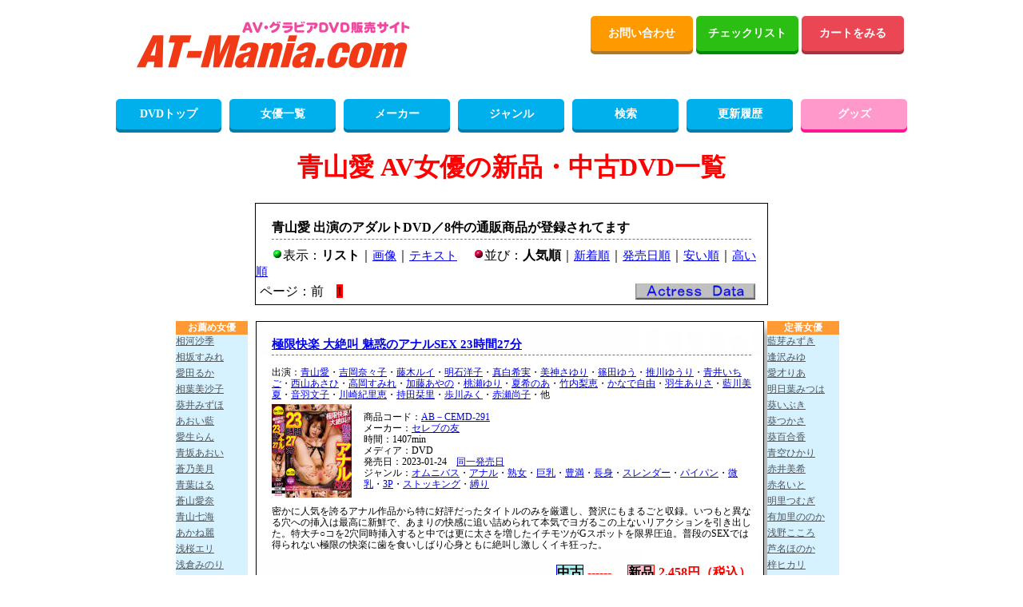

--- FILE ---
content_type: text/html; charset=UTF-8
request_url: https://www.at-mania.com/al/DVD/%E9%9D%92%E5%B1%B1%E6%84%9B/1.html
body_size: 28308
content:
<!DOCTYPE html>
<html lang="ja">
<head>
<meta charset="UTF-8" />
<meta name="Robots" content="INDEX,FOLLOW" />
<title>青山愛 AV女優のアダルトDVD商品一覧(人気順)－8商品－PAGE1 AT-Mania 新品・中古アダルトDVD通販・買取</title>
<meta name="description" content="青山愛 DVD通信販売商品一覧。AV女優のアダルトDVD通販商品をパッケージ画像と詳細情報(人気順)で紹介しているページの1ページ目です。青山愛(あおやまあい)の商品は、8件登録されています。新作・中古アダルトDVDの買取もしてます。" />
<meta name="keywords" content="青山愛,AV女優,AV,アダルト,通信販売,DVD,通販,パッケージ画像,新作,中古,買取" />
<meta name="twitter:card" content="summary" />
<meta name="twitter:site" content="@mania2daime" />
<meta property="og:locale" content="ja_JP" />
<meta property="og:site_name" content="AT-Mania" />
<meta property="og:url" content="https://www.at-mania.com/al/DVD/%E9%9D%92%E5%B1%B1%E6%84%9B/1.html" />
<meta property="og:title" content="青山愛さんの商品情報" />
<meta property="og:description" content="青山愛さんの新品・中古DVDの商品一覧です。新作から旧作まで、幅広くご紹介しています。" />
<meta property="og:image" content="https://www.at-mania.com/face/v11/11705.jpg" />
<link rel="stylesheet" href="/jyoyu.css" />
<link rel="stylesheet" href="/listdsp.css" />
<link rel="stylesheet" href="/maincss.css" />
<script src="/jquery-3.5.1.min.js"></script>
<script src="/catalog3.js"></script>
<script src="/actpop.js"></script>
<script async src="https://www.googletagmanager.com/gtag/js?id=G-KSCZFHN8YR"></script>
<script>
  window.dataLayer = window.dataLayer || [];
  function gtag(){dataLayer.push(arguments);}
  gtag('js', new Date());

  gtag('config', 'G-KSCZFHN8YR');
</script>
</head>
<body>
<div id="container">
<div id="header2">
<div id="header_l">
<div id="header_img">
<a href="/top.php"><img src="/image/main_logo.png" alt="AT-Mania" width="400" height="115" /></a>
</div><!--header_img-->
</div><!--header_l-->

<div id="header_r">
<div class="flat-btn">
<a class="flat-btn-orenge" href="mailto:info@at-mania.com">お問い合わせ</a>
<a class="flat-btn-green" href="/checklist.php">チェックリスト</a>
<a class="flat-btn-h_red" href="/cago.php?md=PRE">カートをみる</a>
</div><!--flat-btn-->
</div><!--header_r-->
</div><!--header2-->

<div id="main_menu">
<ul class="main_menu_btn">
<li><a href="/top.php" class="dvd_menu">DVDトップ</a></li>
<li><a href="/actress-00.html" class="dvd_menu">女優一覧</a></li>
<li><a href="/maker50.php" class="dvd_menu">メーカー</a></li>
<li><a href="/mode.php" class="dvd_menu">ジャンル</a></li>
<li><a href="/search.php" class="dvd_menu">検索</a></li>
<li><a href="/update-1.html" class="dvd_menu">更新履歴</a></li>
<li><a href="/goods/" class="goods_menu">グッズ</a></li>
</ul>
</div><!--main_menu-->

<div style="clear:both;"></div>
</div><!-- container end -->

<div id='wrapper'>
<div id='header'>
</div><div id='navi'><h1>青山愛 AV女優の新品・中古DVD一覧</h1><div id='dbhead'><h2>青山愛 出演のアダルトDVD／8件の通販商品が登録されてます</h2><img src='/image/g.gif' alt='緑リスト' />表示：<b>リスト</b>｜<a href='/as/%E9%9D%92%E5%B1%B1%E6%84%9B/1.html' title='青山愛のアダルトDVD画像一覧'>画像</a>｜<a href='/at/%E9%9D%92%E5%B1%B1%E6%84%9B/1.html' title='青山愛のアダルトDVDテキスト一覧'>テキスト</a><img src='/image/l.gif' alt='赤リスト' />並び：<b>人気順</b>｜<a href='/ar/DVD/%E9%9D%92%E5%B1%B1%E6%84%9B/1.html' title='青山愛のアダルトDVDリスト新着順一覧'>新着順</a>｜<a href='/ah/DVD/%E9%9D%92%E5%B1%B1%E6%84%9B/1.html' title='青山愛のアダルトDVDリスト発売日順一覧'>発売日順</a>｜<a href='/ay/DVD/%E9%9D%92%E5%B1%B1%E6%84%9B/1.html' title='青山愛のアダルトDVDリスト金額が安い順一覧'>安い順</a>｜<a href='/ag/DVD/%E9%9D%92%E5%B1%B1%E6%84%9B/1.html' title='青山愛のアダルトDVDリスト金額が高い順一覧'>高い順</a><div id='pg'>ページ：前　<span class='bred'>1</span>　<div id="actressdata"><div><img id="trigger" src="/image/adata.jpg" alt="女優情報" /></div><div id="popup">青山愛(あおやまあい)<br />T173cm B88cm W59cm H90cm<br /></div></div></div></div></div><div id='unit'><div id='contents'><div class='cnttop'><h2><a href='/DVD/ct/AB-CEMD291/'>極限快楽 大絶叫 魅惑のアナルSEX 23時間27分</a></h2></div><div class='dbdata'>  出演：<a href='/al/DVD/%E9%9D%92%E5%B1%B1%E6%84%9B/1.html' title='青山愛'>青山愛</a>・<a href='/al/DVD/%E5%90%89%E5%B2%A1%E5%A5%88%E3%80%85%E5%AD%90/1.html' title='吉岡奈々子'>吉岡奈々子</a>・<a href='/al/DVD/%E8%97%A4%E6%9C%A8%E3%83%AB%E3%82%A4/1.html' title='藤木ルイ'>藤木ルイ</a>・<a href='/al/DVD/%E6%98%8E%E7%9F%B3%E6%B4%8B%E5%AD%90/1.html' title='明石洋子'>明石洋子</a>・<a href='/al/DVD/%E7%9C%9F%E7%99%BD%E5%B8%8C%E5%AE%9F/1.html' title='真白希実'>真白希実</a>・<a href='/al/DVD/%E7%BE%8E%E7%A5%9E%E3%81%95%E3%82%86%E3%82%8A/1.html' title='美神さゆり'>美神さゆり</a>・<a href='/al/DVD/%E7%AF%A0%E7%94%B0%E3%82%86%E3%81%86/1.html' title='篠田ゆう'>篠田ゆう</a>・<a href='/al/DVD/%E6%8E%A8%E5%B7%9D%E3%82%86%E3%81%86%E3%82%8A/1.html' title='推川ゆうり'>推川ゆうり</a>・<a href='/al/DVD/%E9%9D%92%E4%BA%95%E3%81%84%E3%81%A1%E3%81%94/1.html' title='青井いちご'>青井いちご</a>・<a href='/al/DVD/%E8%A5%BF%E5%B1%B1%E3%81%82%E3%81%95%E3%81%B2/1.html' title='西山あさひ'>西山あさひ</a>・<a href='/al/DVD/%E9%AB%98%E5%B2%A1%E3%81%99%E3%81%BF%E3%82%8C/1.html' title='高岡すみれ'>高岡すみれ</a>・<a href='/al/DVD/%E5%8A%A0%E8%97%A4%E3%81%82%E3%82%84%E3%81%AE/1.html' title='加藤あやの'>加藤あやの</a>・<a href='/al/DVD/%E6%A1%83%E7%80%AC%E3%82%86%E3%82%8A/1.html' title='桃瀬ゆり'>桃瀬ゆり</a>・<a href='/al/DVD/%E5%A4%8F%E5%B8%8C%E3%81%AE%E3%81%82/1.html' title='夏希のあ'>夏希のあ</a>・<a href='/al/DVD/%E7%AB%B9%E5%86%85%E6%A2%A8%E6%81%B5/1.html' title='竹内梨恵'>竹内梨恵</a>・<a href='/al/DVD/%E3%81%8B%E3%81%AA%E3%81%A7%E8%87%AA%E7%94%B1/1.html' title='かなで自由'>かなで自由</a>・<a href='/al/DVD/%E7%BE%BD%E7%94%9F%E3%81%82%E3%82%8A%E3%81%95/1.html' title='羽生ありさ'>羽生ありさ</a>・<a href='/al/DVD/%E8%97%8D%E5%B7%9D%E7%BE%8E%E5%A4%8F/1.html' title='藍川美夏'>藍川美夏</a>・<a href='/al/DVD/%E9%9F%B3%E7%BE%BD%E6%96%87%E5%AD%90/1.html' title='音羽文子'>音羽文子</a>・<a href='/al/DVD/%E5%B7%9D%E5%B4%8E%E7%B4%80%E9%87%8C%E6%81%B5/1.html' title='川崎紀里恵'>川崎紀里恵</a>・<a href='/al/DVD/%E6%8C%81%E7%94%B0%E6%A0%9E%E9%87%8C/1.html' title='持田栞里'>持田栞里</a>・<a href='/al/DVD/%E6%AD%A9%E5%B7%9D%E3%81%BF%E3%81%8F/1.html' title='歩川みく'>歩川みく</a>・<a href='/al/DVD/%E8%B5%A4%E7%80%AC%E5%B0%9A%E5%AD%90/1.html' title='赤瀬尚子'>赤瀬尚子</a>・他<br /><a href='/DVD/ct/AB-CEMD291/' title='極限快楽 大絶叫 魅惑のアナルSEX 23時間27分'><img src='/image/DVD/small/volb59/AB-cemd291.jpg' alt='青山愛のDVD画像' width='100' /></a><br>商品コード：<a href='/sl/AB%EF%BC%8DCEMD-/1.html' title='同一品番一覧'>AB－CEMD-291</a><br />メーカー：<a href='/ml/DVD/%E3%82%BB%E3%83%AC%E3%83%96%E3%81%AE%E5%8F%8B/1.html' title='セレブの友'>セレブの友</a><br />時間：1407min<br />メディア：DVD<br />発売日：2023-01-24　<a href='/hl/osd2023g01g24/1.html'>同一発売日</a><br>ジャンル：<a href='/ge/%E3%82%AA%E3%83%A0%E3%83%8B%E3%83%90%E3%82%B9/1.html' title='オムニバス'>オムニバス</a>・<a href='/ge/%E3%82%A2%E3%83%8A%E3%83%AB/1.html' title='アナル'>アナル</a>・<a href='/ge/%E7%86%9F%E5%A5%B3/1.html' title='熟女'>熟女</a>・<a href='/ge/%E5%B7%A8%E4%B9%B3/1.html' title='巨乳'>巨乳</a>・<a href='/ge/%E8%B1%8A%E6%BA%80/1.html' title='豊満'>豊満</a>・<a href='/ge/%E9%95%B7%E8%BA%AB/1.html' title='長身'>長身</a>・<a href='/ge/%E3%82%B9%E3%83%AC%E3%83%B3%E3%83%80%E3%83%BC/1.html' title='スレンダー'>スレンダー</a>・<a href='/ge/%E3%83%91%E3%82%A4%E3%83%91%E3%83%B3/1.html' title='パイパン'>パイパン</a>・<a href='/ge/%E5%BE%AE%E4%B9%B3/1.html' title='微乳'>微乳</a>・<a href='/ge/3P/1.html' title='3P'>3P</a>・<a href='/ge/%E3%82%B9%E3%83%88%E3%83%83%E3%82%AD%E3%83%B3%E3%82%B0/1.html' title='ストッキング'>ストッキング</a>・<a href='/ge/%E7%B8%9B%E3%82%8A/1.html' title='縛り'>縛り</a><br /></div><div class='comment'>密かに人気を誇るアナル作品から特に好評だったタイトルのみを厳選し、贅沢にもまるごと収録。いつもと異なる穴への挿入は最高に新鮮で、あまりの快感に追い詰められて本気でヨガるこの上ないリアクションを引き出した。特大チ○コを2穴同時挿入すると中では更に太さを増したイチモツがGスポットを限界圧迫。普段のSEXでは得られない極限の快楽に歯を食いしばり心身ともに絶叫し激しくイキ狂った。</div><div class='cntbtm2'><br><span class='ched2'>中古</span><span class='charge2'>------</span><span class='ched'>新品</span><span class='charge'>2,458円（税込）</span></div><div class='cnttop'><h2><a href='/DVD/ct/YE-VRXS284/'>近親相姦スカトロドラマ 背徳の親子糞 息子にお尻の穴の臭いを嗅がれた10人の母たち 5時間</a></h2></div><div class='dbdata'>  出演：<a href='/al/DVD/%E9%9D%92%E5%B1%B1%E6%84%9B/1.html' title='青山愛'>青山愛</a>・<a href='/al/DVD/%E6%B0%B4%E9%87%8E%E7%A4%BC%E5%AD%90/1.html' title='水野礼子'>水野礼子</a>・<a href='/al/DVD/%E9%9D%92%E5%B1%B1%E7%9C%9F%E5%B8%8C/1.html' title='青山真希'>青山真希</a>・<a href='/al/DVD/%E6%98%A5%E6%84%9B%E7%BE%8E/1.html' title='春愛美'>春愛美</a>・<a href='/al/DVD/%E9%98%BF%E4%B9%85%E8%8B%91%E5%AD%90/1.html' title='阿久苑子'>阿久苑子</a>・<a href='/al/DVD/%E5%8A%A0%E8%B3%80%E3%82%86%E3%81%8B%E5%AD%90/1.html' title='加賀ゆか子'>加賀ゆか子</a>・<a href='/al/DVD/%E5%B2%A9%E4%B8%8B%E5%8D%83%E6%81%B5/1.html' title='岩下千恵'>岩下千恵</a>・<a href='/al/DVD/%E5%B0%8F%E6%9E%97%E8%A3%95%E7%BE%8E/1.html' title='小林裕美'>小林裕美</a>・<a href='/al/DVD/%E6%9D%BE%E6%9D%91%E3%81%BE%E3%81%95%E3%81%93/1.html' title='松村まさこ'>松村まさこ</a>・<a href='/al/DVD/%E6%96%B0%E5%BA%84%E5%B0%8F%E7%99%BE%E5%90%88/1.html' title='新庄小百合'>新庄小百合</a><br /><a href='/DVD/ct/YE-VRXS284/' title='近親相姦スカトロドラマ 背徳の親子糞 息子にお尻の穴の臭いを嗅がれた10人の母たち 5時間'><img src='/image/DVD/small/volb53/YE-vrxs284.jpg' alt='青山愛のDVD画像' width='100' /></a><br>商品コード：<a href='/sl/YE%EF%BC%8DVRXS-/1.html' title='同一品番一覧'>YE－VRXS-284</a><br />メーカー：<a href='/ml/DVD/%E6%B7%B1%E6%B5%B7/1.html' title='深海'>深海</a><br />時間：300min<br />メディア：DVD<br />発売日：2022-07-01　<a href='/hl/osd2022g07g01/1.html'>同一発売日</a><br>ジャンル：<a href='/ge/%E3%82%AA%E3%83%A0%E3%83%8B%E3%83%90%E3%82%B9/1.html' title='オムニバス'>オムニバス</a>・<a href='/ge/%E3%82%B9%E3%82%AB%E3%83%88%E3%83%AD/1.html' title='スカトロ'>スカトロ</a><br /></div><div class='comment'>母のお尻の穴が紡ぐ禁断の親子愛物語。10組の母と息子が織り成す近親相姦スカトロドラマ。息子にお尻の穴の臭いを嗅がれ、恥ずかしい脱糞姿を見られる。イヤなはずなのに、いけない事してるはずなのに、アソコが濡れてしまう母。お母さんのオシッコ、ウンコ、肛門の臭い、全てが愛おしい。十人十色の親子糞事情、覗いてみませんか？この作品は「背徳の親子糞」の総集編です。</div><div class='cntbtm2'><br><span class='ched2'>中古</span><span class='charge2'>------</span><span class='ched'>新品</span><span class='charge'>5,610円（税込）</span></div><div class='cnttop'><h2><a href='/DVD/ct/AB-CEMD075/'>ドスケベ痴女の強制チ○ポ狩り3 28時間09分10枚組</a></h2></div><div class='dbdata'>  出演：<a href='/al/DVD/%E6%B3%A2%E5%A4%9A%E9%87%8E%E7%B5%90%E8%A1%A3/1.html' title='波多野結衣'>波多野結衣</a>・<a href='/al/DVD/%E6%A3%AE%E6%B2%A2%E3%81%8B%E3%81%AA/1.html' title='森沢かな'>森沢かな</a>・<a href='/al/DVD/%E9%A2%A8%E9%96%93%E3%82%86%E3%81%BF/1.html' title='風間ゆみ'>風間ゆみ</a>・<a href='/al/DVD/%E5%85%AB%E4%B9%83%E3%81%A4%E3%81%B0%E3%81%95/1.html' title='八乃つばさ'>八乃つばさ</a>・<a href='/al/DVD/%E7%99%BE%E5%B2%A1%E3%81%84%E3%81%A4%E3%81%8B/1.html' title='百岡いつか'>百岡いつか</a>・<a href='/al/DVD/%E7%AF%A0%E7%94%B0%E3%82%86%E3%81%86/1.html' title='篠田ゆう'>篠田ゆう</a>・<a href='/al/DVD/%E6%A1%90%E5%B6%8B%E3%82%8A%E3%81%AE/1.html' title='桐嶋りの'>桐嶋りの</a>・<a href='/al/DVD/%E8%93%AE%E5%AE%9F%E3%82%AF%E3%83%AC%E3%82%A2/1.html' title='蓮実クレア'>蓮実クレア</a>・<a href='/al/DVD/%E5%90%9B%E5%B3%B6%E3%81%BF%E3%81%8A/1.html' title='君島みお'>君島みお</a>・<a href='/al/DVD/%E5%A4%A7%E6%A7%BB%E3%81%B2%E3%81%B3%E3%81%8D/1.html' title='大槻ひびき'>大槻ひびき</a>・<a href='/al/DVD/%E4%B8%A6%E6%9C%A8%E5%A1%94%E5%AD%90/1.html' title='並木塔子'>並木塔子</a>・<a href='/al/DVD/%E9%AB%98%E6%9D%89%E9%BA%BB%E9%87%8C/1.html' title='高杉麻里'>高杉麻里</a>・<a href='/al/DVD/%E7%BE%BD%E7%94%9F%E3%81%82%E3%82%8A%E3%81%95/1.html' title='羽生ありさ'>羽生ありさ</a>・<a href='/al/DVD/%E9%AB%98%E5%80%89%E6%A2%A8%E5%A5%88/1.html' title='高倉梨奈'>高倉梨奈</a>・<a href='/al/DVD/%E9%9D%92%E5%B1%B1%E6%84%9B/1.html' title='青山愛'>青山愛</a>・<a href='/al/DVD/%E8%B7%A1%E7%BE%8E%E3%81%97%E3%82%85%E3%82%8A/1.html' title='跡美しゅり'>跡美しゅり</a>・<a href='/al/DVD/%E8%8A%B1%E5%92%B2%E3%81%84%E3%81%82%E3%82%93/1.html' title='花咲いあん'>花咲いあん</a>・<a href='/al/DVD/%E6%A1%83%E7%80%AC%E3%82%86%E3%82%8A/1.html' title='桃瀬ゆり'>桃瀬ゆり</a>・<a href='/al/DVD/%E3%81%A8%E3%81%BF%E3%81%AE%E4%BC%8A%E7%B9%94/1.html' title='とみの伊織'>とみの伊織</a>・<a href='/al/DVD/%E5%B7%9D%E4%B8%8A%E3%82%86%E3%81%86/1.html' title='川上ゆう'>川上ゆう</a>・<a href='/al/DVD/%E4%BD%B3%E8%8B%97%E3%82%8B%E3%81%8B/1.html' title='佳苗るか'>佳苗るか</a>・<a href='/al/DVD/%E5%B0%BE%E4%B8%8A%E8%8B%A5%E8%91%89/1.html' title='尾上若葉'>尾上若葉</a>・他<br /><a href='/DVD/ct/AB-CEMD075/' title='ドスケベ痴女の強制チ○ポ狩り3 28時間09分10枚組'><img src='/image/DVD/small/volb44/AB-cemd075.jpg' alt='青山愛のDVD画像' width='100' /></a><br>商品コード：<a href='/sl/AB%EF%BC%8DCEMD-/1.html' title='同一品番一覧'>AB－CEMD-075</a><br />メーカー：<a href='/ml/DVD/%E3%82%BB%E3%83%AC%E3%83%96%E3%81%AE%E5%8F%8B/1.html' title='セレブの友'>セレブの友</a><br />時間：1689min<br />メディア：DVD<br />発売日：2021-10-26　<a href='/hl/osd2021g10g26/1.html'>同一発売日</a><br>ジャンル：<a href='/ge/%E3%82%AA%E3%83%A0%E3%83%8B%E3%83%90%E3%82%B9/1.html' title='オムニバス'>オムニバス</a>・<a href='/ge/%E7%97%B4%E5%A5%B3/1.html' title='痴女'>痴女</a>・<a href='/ge/%E5%B7%A8%E4%B9%B3/1.html' title='巨乳'>巨乳</a>・<a href='/ge/%E8%B1%8A%E6%BA%80/1.html' title='豊満'>豊満</a>・<a href='/ge/%E3%82%B9%E3%83%AC%E3%83%B3%E3%83%80%E3%83%BC/1.html' title='スレンダー'>スレンダー</a>・<a href='/ge/%E3%83%91%E3%82%A4%E3%83%91%E3%83%B3/1.html' title='パイパン'>パイパン</a>・<a href='/ge/%E5%BE%AE%E4%B9%B3/1.html' title='微乳'>微乳</a>・<a href='/ge/3P/1.html' title='3P'>3P</a>・<a href='/ge/%E9%A1%94%E9%9D%A2%E9%A8%8E%E4%B9%97/1.html' title='顔面騎乗'>顔面騎乗</a>・<a href='/ge/%E6%B7%AB%E8%AA%9E/1.html' title='淫語'>淫語</a><br /></div><div class='comment'>男として生まれてきたからには一度は出会ってみたい「痴女」が存分に味わえる10枚組DVDBOXの第3弾が待望のリリース。内に秘めるアナタのいじめられたい願望を豪華女優陣たちが見事に叶えてくれる。淫語で男を誘惑してザーメンを絞りとる痴女、ちんぐり返しでアナルを舐め回す痴女と一例をあげただけでも金玉がうずきだす豪華ラインナップを揃えた。28時間ものチ○ポを狩る痴女たちの映像で溜まったザーメンを放出しろ。</div><div class='cntbtm2'><br><span class='ched2'>中古</span><span class='charge2'>1,540円（税込）</span><span class='ched'>新品</span><span class='charge'>2,458円（税込）</span></div><div class='cnttop'><h2><a href='/DVD/ct/TM-NASH154/'>燃え上がる男女の密着交尾</a></h2></div><div class='dbdata'>  出演：<a href='/al/DVD/%E6%9D%BE%E6%9C%AC%E3%81%BE%E3%82%8A%E3%81%AA/1.html' title='松本まりな'>松本まりな</a>・<a href='/al/DVD/%E8%BF%91%E8%97%A4%E9%83%81/1.html' title='近藤郁'>近藤郁</a>・<a href='/al/DVD/%E9%9D%92%E5%B1%B1%E6%84%9B/1.html' title='青山愛'>青山愛</a>・<a href='/al/DVD/%E9%95%B7%E7%80%AC%E4%BA%AC%E5%AD%90/1.html' title='長瀬京子'>長瀬京子</a><br /><a href='/DVD/ct/TM-NASH154/' title='燃え上がる男女の密着交尾'><img src='/image/DVD/small/volb19/TM-nash154.jpg' alt='青山愛のDVD画像' width='100' /></a><br>商品コード：<a href='/sl/AB%EF%BC%8DNASH-/1.html' title='同一品番一覧'>AB－NASH-154</a><br />メーカー：<a href='/ml/DVD/%E3%81%AA%E3%81%A7%E3%81%97%E3%81%93/1.html' title='なでしこ'>なでしこ</a><br />時間：120min<br />メディア：DVD<br />発売日：2019-09-27　<a href='/hl/osd2019g09g27/1.html'>同一発売日</a><br>ジャンル：<a href='/ge/%E3%82%AA%E3%83%A0%E3%83%8B%E3%83%90%E3%82%B9/1.html' title='オムニバス'>オムニバス</a>・<a href='/ge/%E4%BA%BA%E5%A6%BB/1.html' title='人妻'>人妻</a>・<a href='/ge/%E7%86%9F%E5%A5%B3/1.html' title='熟女'>熟女</a>・<a href='/ge/%E5%B7%A8%E4%B9%B3/1.html' title='巨乳'>巨乳</a>・<a href='/ge/%E4%B8%AD%E5%87%BA%E3%81%97/1.html' title='中出し'>中出し</a><br /></div><div class='comment'>いくつになってもスケベしたい男と女が本能のままに交わり体液交換を繰り返す。獣のように叫び喘び飽きることを知らない猥褻な性欲が溢れ出す欲情と色情の密着交尾をご堪能下さい。</div><div class='cntbtm2'><br><span class='ched2'>中古</span><span class='charge2'>------</span><span class='ched'>新品</span><span class='charge'>2,640円（税込）</span></div><div class='cnttop'><h2><a href='/DVD/ct/ONED956/'>熟女百景 下巻</a></h2></div><div class='dbdata'>  出演：<a href='/al/DVD/%E5%B7%9D%E5%A5%88%E3%81%BE%E3%82%8A%E5%AD%90/1.html' title='川奈まり子'>川奈まり子</a>・<a href='/al/DVD/%E4%B8%89%E7%94%B0%E6%B6%BC%E5%AD%90/1.html' title='三田涼子'>三田涼子</a>・<a href='/al/DVD/%E6%A5%A0%E7%9C%9F%E7%94%B1%E7%BE%8E/1.html' title='楠真由美'>楠真由美</a>・<a href='/al/DVD/%E9%AB%98%E6%A0%B9%E7%B6%BE/1.html' title='高根綾'>高根綾</a>・<a href='/al/DVD/%E5%8F%8B%E7%94%B0%E7%9C%9F%E5%B8%8C/1.html' title='友田真希'>友田真希</a>・<a href='/al/DVD/%E9%AB%98%E6%A2%A8%E3%81%95%E3%81%A8%E3%81%BF/1.html' title='高梨さとみ'>高梨さとみ</a>・<a href='/al/DVD/%E5%B0%8F%E5%B7%9D%E8%8B%B1%E7%BE%8E/1.html' title='小川英美'>小川英美</a>・<a href='/al/DVD/%E8%97%A4%E7%94%B0%E4%BA%AE%E5%AD%90/1.html' title='藤田亮子'>藤田亮子</a>・<a href='/al/DVD/%E8%91%89%E5%B1%B1%E7%91%A4%E5%AD%90/1.html' title='葉山瑤子'>葉山瑤子</a>・<a href='/al/DVD/%E6%9D%B1%E5%9F%8E%E3%81%88%E3%81%BF/1.html' title='東城えみ'>東城えみ</a>・<a href='/al/DVD/%E7%94%B0%E6%9D%91%E3%81%AE%E3%81%B6%E3%81%88/1.html' title='田村のぶえ'>田村のぶえ</a>・<a href='/al/DVD/%E9%9D%92%E5%B1%B1%E6%84%9B/1.html' title='青山愛'>青山愛</a>・<a href='/al/DVD/%E9%AE%8E%E5%B7%9D%E3%82%8B%E3%81%84/1.html' title='鮎川るい'>鮎川るい</a>・<a href='/al/DVD/%E5%A4%A7%E5%8F%8B%E5%9C%92%E5%AD%90/1.html' title='大友園子'>大友園子</a>・<a href='/al/DVD/%E5%B0%8F%E6%A9%8B%E6%97%A9%E8%8B%97/1.html' title='小橋早苗'>小橋早苗</a>・<a href='/al/DVD/%E7%94%9F%E7%94%B0%E6%B2%99%E7%B9%94/1.html' title='生田沙織'>生田沙織</a>・<a href='/al/DVD/%E9%9D%92%E6%9C%A8%E7%BE%8E%E9%87%8C/1.html' title='青木美里'>青木美里</a>・<a href='/al/DVD/%E4%BC%8A%E4%B9%83%E6%84%9B%E8%8F%AF/1.html' title='伊乃愛華'>伊乃愛華</a>・<a href='/al/DVD/%E6%89%8B%E5%A1%9A%E7%9C%9F%E7%94%B1%E7%BE%8E/1.html' title='手塚真由美'>手塚真由美</a>・<a href='/al/DVD/%E6%B5%85%E4%BA%95%E8%88%9E%E9%A6%99/1.html' title='浅井舞香'>浅井舞香</a>・<a href='/al/DVD/%E5%9D%82%E6%9C%AC%E6%B7%91%E5%AD%90/1.html' title='坂本淑子'>坂本淑子</a>・<a href='/al/DVD/%E8%97%A4%E3%83%8E%E5%AE%AE%E7%A4%BC%E7%BE%8E/1.html' title='藤ノ宮礼美'>藤ノ宮礼美</a>・<a href='/al/DVD/%E8%B5%A4%E5%9D%82%E3%82%A8%E3%83%AC%E3%83%8A/1.html' title='赤坂エレナ'>赤坂エレナ</a>・<a href='/al/DVD/%E5%B0%8F%E5%90%91%E6%B6%BC%E5%AD%90/1.html' title='小向涼子'>小向涼子</a>・他<br /><a href='/DVD/ct/ONED956/' title='熟女百景 下巻'><img src='/image/DVD/small/vola05/oned956.jpg' alt='青山愛のDVD画像' width='100' /></a><br>商品コード：<a href='/sl/SD%EF%BC%8DONED-/1.html' title='同一品番一覧'>SD－ONED-956</a><br />メーカー：<a href='/ml/DVD/%E3%83%AC%E3%82%A4%E3%83%87%E3%83%83%E3%82%AF%E3%82%B9/1.html' title='レイデックス'>レイデックス</a><br />時間：240min<br />メディア：DVD<br />発売日：2010-03-20　<a href='/hl/osd2010g03g20/1.html'>同一発売日</a><br>ジャンル：<a href='/ge/%E3%82%AA%E3%83%A0%E3%83%8B%E3%83%90%E3%82%B9/1.html' title='オムニバス'>オムニバス</a>・<a href='/ge/%E7%86%9F%E5%A5%B3/1.html' title='熟女'>熟女</a><br /></div><div class='comment'>絡みつく性技の極み。大人の雰囲気、熟練のテク、しっとりと包み込む優しい肉体、若いエキスを吸い取る口淫。大人の女性だから、ここぞとばかりトコトン乱れ楽しみます。</div><div class='cntbtm2'><br><span class='ched2'>中古</span><span class='charge2'>------</span><span class='ched'>新品</span><span class='charge'>4,400円（税込）</span></div><div class='cnttop'><h2><a href='/DVD/ct/SEED44/'>近親相姦美熟女セレクション No11</a></h2></div><div class='dbdata'>  出演：<a href='/al/DVD/%E9%9D%92%E5%B1%B1%E6%84%9B/1.html' title='青山愛'>青山愛</a>・<a href='/al/DVD/%E6%9D%91%E4%B8%8A%E6%B6%BC%E5%AD%90/1.html' title='村上涼子'>村上涼子</a>・<a href='/al/DVD/%E6%B0%B8%E7%80%AC%E7%BE%8E%E7%BE%BD/1.html' title='永瀬美羽'>永瀬美羽</a>・<a href='/al/DVD/%E5%A4%A7%E5%8E%9F%E7%9C%9F%E7%B4%80%E5%AD%90/1.html' title='大原真紀子'>大原真紀子</a>・<a href='/al/DVD/%E7%B5%90%E8%A1%A3%E7%BE%8E%E6%B2%99/1.html' title='結衣美沙'>結衣美沙</a>・<a href='/al/DVD/%E8%8A%B9%E6%B2%A2%E3%81%AE%E3%82%8A%E3%81%93/1.html' title='芹沢のりこ'>芹沢のりこ</a>・<a href='/al/DVD/%E7%94%BA%E7%94%B0%E3%82%86%E3%81%8B%E3%82%8A/1.html' title='町田ゆかり'>町田ゆかり</a>・<a href='/al/DVD/%E8%8B%A5%E6%9E%97%E3%81%B2%E3%81%8B%E3%82%8B/1.html' title='若林ひかる'>若林ひかる</a>・<a href='/al/DVD/%E6%84%9B%E6%A8%B9%E3%82%8B%E3%81%84/1.html' title='愛樹るい'>愛樹るい</a>・<a href='/al/DVD/%E4%B8%AD%E5%B7%9E%E6%82%A0%E8%89%AF/1.html' title='中州悠良'>中州悠良</a><br /><a href='/DVD/ct/SEED44/' title='近親相姦美熟女セレクション No11'><img src='/image/DVD/small/vol92/seed44.jpg' alt='青山愛のDVD画像' width='100' /></a><br>商品コード：<a href='/sl/SEED-/1.html' title='同一品番一覧'>SEED-44</a><br />メーカー：<a href='/ml/DVD/%E3%82%A4%E3%82%A8%E3%83%AD%E3%83%BC%E3%83%80%E3%83%83%E3%82%AF/1.html' title='イエローダック'>イエローダック</a><br />時間：240min<br />メディア：DVD<br />発売日：2009-03-17　<a href='/hl/osd2009g03g17/1.html'>同一発売日</a><br>ジャンル：<a href='/ge/%E3%82%AA%E3%83%A0%E3%83%8B%E3%83%90%E3%82%B9/1.html' title='オムニバス'>オムニバス</a>・<a href='/ge/%E8%BF%91%E8%A6%AA%E7%9B%B8%E5%A7%A6/1.html' title='近親相姦'>近親相姦</a><br /></div><div class='comment'>逞しく成長を遂げた肉棒に母は禁じられた関係へ堕ちてゆく。240分「近親相姦」美熟母の魅力満載のコレクション。</div><div class='cntbtm2'><br><span class='ched2'>中古</span><span class='charge2'>999円（税込）</span></div><div class='cnttop'><h2><a href='/DVD/ct/SEED08/'>スーパー美熟女セレクション No3</a></h2></div><div class='dbdata'>  出演：<a href='/al/DVD/%E7%9F%B3%E7%94%B0%E3%81%88%E3%82%8A%E3%81%93/1.html' title='石田えりこ'>石田えりこ</a>・<a href='/al/DVD/%E3%81%82%E3%81%9A%E3%81%BE%E6%A8%B9/1.html' title='あずま樹'>あずま樹</a>・<a href='/al/DVD/%E9%9D%92%E5%B1%B1%E6%84%9B/1.html' title='青山愛'>青山愛</a>・<a href='/al/DVD/%E7%9F%A2%E5%90%B9%E6%B6%BC%E5%AD%90/1.html' title='矢吹涼子'>矢吹涼子</a>・<a href='/al/DVD/%E6%B0%B4%E9%87%8E%E5%80%AB%E5%AD%90/1.html' title='水野倫子'>水野倫子</a>・<a href='/al/DVD/%E6%A4%8E%E5%90%8D%E7%B4%85%E7%B7%92/1.html' title='椎名紅緒'>椎名紅緒</a>・<a href='/al/DVD/%E4%BB%8A%E4%BA%95%E3%82%86%E3%82%8A/1.html' title='今井ゆり'>今井ゆり</a>・<a href='/al/DVD/%E9%AB%98%E6%A2%A8%E6%B6%BC/1.html' title='高梨涼'>高梨涼</a>・<a href='/al/DVD/%E6%9C%A8%E4%BD%90%E5%8D%83%E7%A7%8B/1.html' title='木佐千秋'>木佐千秋</a>・<a href='/al/DVD/%E4%B8%89%E4%B8%8A%E5%A4%95%E5%B8%8C/1.html' title='三上夕希'>三上夕希</a><br /><a href='/DVD/ct/SEED08/' title='スーパー美熟女セレクション No3'><img src='/image/DVD/small/vol81/seed08.jpg' alt='青山愛のDVD画像' width='100' /></a><br>商品コード：<a href='/sl/SEED-/1.html' title='同一品番一覧'>SEED-08</a><br />メーカー：<a href='/ml/DVD/%E3%82%A4%E3%82%A8%E3%83%AD%E3%83%BC%E3%83%80%E3%83%83%E3%82%AF/1.html' title='イエローダック'>イエローダック</a><br />時間：240min<br />メディア：DVD<br />発売日：2008-05-13　<a href='/hl/osd2008g05g13/1.html'>同一発売日</a><br>ジャンル：<a href='/ge/%E3%82%AA%E3%83%A0%E3%83%8B%E3%83%90%E3%82%B9/1.html' title='オムニバス'>オムニバス</a>・<a href='/ge/%E7%86%9F%E5%A5%B3/1.html' title='熟女'>熟女</a><br /></div><div class='comment'>人気美熟女のスペシャルセレクション特別版。収録女優は石田えりこ・あずま樹・<strong>青山愛</strong>・矢吹涼子・水野倫子・椎名紅緒・今井ゆり・高梨涼・木佐千秋・三上夕希と豪華美熟女オールスター。さぁ、今宵アナタは誰を選ぶ・・・。</div><div class='cntbtm2'><br><span class='ched2'>中古</span><span class='charge2'>999円（税込）</span></div><div class='cnttop'><h2><a href='/DVD/ct/MBC003/'>RADIX 2005 ザ・ベスト</a></h2></div><div class='dbdata'>  出演：<a href='/al/DVD/%E7%94%B0%E6%9D%91%E3%81%AE%E3%81%B6%E3%81%88/1.html' title='田村のぶえ'>田村のぶえ</a>・<a href='/al/DVD/%E4%B8%80%E3%83%8E%E7%80%AC%E7%94%B1%E7%BE%8E/1.html' title='一ノ瀬由美'>一ノ瀬由美</a>・<a href='/al/DVD/%E5%AE%AE%E5%9C%B0%E5%A5%88%E3%80%85/1.html' title='宮地奈々'>宮地奈々</a>・<a href='/al/DVD/%E5%B0%8F%E6%9E%97%E3%81%8B%E3%81%99%E3%81%BF/1.html' title='小林かすみ'>小林かすみ</a>・<a href='/al/DVD/%E4%BD%90%E3%80%85%E6%9C%A8%E7%BE%8E%E5%92%8C/1.html' title='佐々木美和'>佐々木美和</a>・<a href='/al/DVD/%E9%9D%92%E5%B1%B1%E6%84%9B/1.html' title='青山愛'>青山愛</a>・<a href='/al/DVD/%E4%BD%90%E3%80%85%E6%9C%A8%E7%BE%8E%E7%BE%BD/1.html' title='佐々木美羽'>佐々木美羽</a>・<a href='/al/DVD/%E7%B7%92%E6%96%B9%E6%97%A9%E8%8B%97/1.html' title='緒方早苗'>緒方早苗</a>・他<br /><a href='/DVD/ct/MBC003/' title='RADIX 2005 ザ・ベスト'><img src='/image/DVD/small/vol49/mbc003.jpg' alt='青山愛のDVD画像' width='100' /></a><br>商品コード：<a href='/sl/SD%EF%BC%8DMBC-/1.html' title='同一品番一覧'>SD－MBC-003</a><br />メーカー：<a href='/ml/DVD/%E3%83%AC%E3%82%A4%E3%83%87%E3%83%83%E3%82%AF%E3%82%B9/1.html' title='レイデックス'>レイデックス</a><br />時間：216min<br />メディア：DVD<br />発売日：2005-05-25　<a href='/hl/osd2005g05g25/1.html'>同一発売日</a><br>ジャンル：<a href='/ge/%E3%82%AA%E3%83%A0%E3%83%8B%E3%83%90%E3%82%B9/1.html' title='オムニバス'>オムニバス</a><br /></div><div class='comment'>レイデックスの２００５年上半期売上ランキング＆ヒット作品を中心に、２００４年下半期作品までも厳選して収録。</div><div class='cntbtm2'><br><span class='ched2'>中古</span><span class='charge2'>999円（税込）</span></div><div class='pgtop'></div>ページ：前　<span class='bred'>1</span>　<div class='pgbtm'></div><div class='pgtop'></div><p>人気商品</p><div id="viewer">
<img src="/image/prevbutton.jpg" id="prevbutton" alt="prev">
<div id="itemlist">
<ul>
<li><a href='/DVD/ct/AB-MIBB071/' title='感度良好な豊満ボディー エロ丸出しイケイケなドスケベお姉さん 芦名ほのか'><img src='/image/DVD/small/volb95/AB-mibb071.jpg' alt='芦名ほのかのDVD画像'></a><p>芦名ほのか</p></li>
<li><a href='/DVD/ct/AB-PPPE386/' title='生徒の巨乳に理性を失った僕は放課後ラブホで何度も何度も陽菜と中出しセックスしてしまった 由衣陽菜'><img src='/image/DVD/small/volb95/AB-pppe386.jpg' alt='由衣陽菜のDVD画像'></a><p>由衣陽菜</p></li>
<li><a href='/DVD/ct/AB-VEC755/' title='友達の母が寝たふりでハミマンを見せつけ誘惑、そのままズラしハメで中出しセックス 盛永いろは'><img src='/image/DVD/small/volb95/AB-vec755.jpg' alt='盛永いろはのDVD画像'></a><p>盛永いろは</p></li>
<li><a href='/DVD/ct/ICD508/' title='バスト185cm壮絶ボインの超爆乳女優 神咲みく'><img src='/image/DVD/small/volb95/icd508.jpg' alt='神咲みくのDVD画像'></a><p>神咲みく</p></li>
<li><a href='/DVD/ct/AB-9IPZZ787/' title='清楚でおっとりした彼女のお姉さんのふしだらオナニーを見てしまった僕は理性崩壊 目の前に彼女がいるのに何度射精しても暴走激ピストンが止まらない 花咲澪'><img src='/image/DVD/small/volb95/AB-9ipzz787.jpg' alt='花咲澪のDVD画像'></a><p>花咲澪</p></li>
<li><a href='/DVD/ct/TM-HZGD326/' title='いつもイヤラしい目で見てくる義父に媚薬を仕込まれ…旦那のいない7日間、ハメ潮・潮吹き連発の汗まみれ体液まみれキメセク痙攣絶頂の日々 滝川すみれ'><img src='/image/DVD/small/volb95/TM-hzgd326.jpg' alt='滝川すみれのDVD画像'></a><p>滝川すみれ</p></li>
<li><a href='/DVD/ct/AB-SQTE648/' title='いつでも使えるオナホ後輩 小那海あや'><img src='/image/DVD/small/volb95/AB-sqte648.jpg' alt='小那海あやのDVD画像'></a><p>小那海あや</p></li>
<li><a href='/DVD/ct/AB-CAWD923/' title='努力しまくってようやく内定を勝ち取った 「不憫かわいい」新卒女子アナ(予定)が、衝撃のAVデビュー出演…なんで！？ 水川菜月'><img src='/image/DVD/small/volb95/AB-cawd923.jpg' alt='水川菜月のDVD画像'></a><p>水川菜月</p></li>
<li><a href='/DVD/ct/PS125/' title='新B級素人初撮り 125 「パパ、ゴメンなさい。」せいらさん 23歳 自動車部品工場勤務 天使のすけべボディ イキ果て痙攣 「小ぶりなお椀型の柔おっぱい！」'><img src='/image/DVD/small/volb94/ps125.jpg' alt='久和原せいらのDVD画像'></a><p>久和原せいら</p></li>
<li><a href='/DVD/ct/AB-9NTRH006/' title='担任教師のコトが大好きな生徒の私は放課後ラブホへ先生拉致って、ビッタンビッタン杭打ちまたがり何度も、何度も、中出しさせるの 逢沢みゆ'><img src='/image/DVD/small/volb94/AB-9ntrh006.jpg' alt='逢沢みゆのDVD画像'></a><p>逢沢みゆ</p></li>
<li><a href='/DVD/ct/SD-DLDSS448/' title='社員旅行NTR 妻が会社の水着BBQパーティーで○っぱらってハメを外しまくっていたビデオ 善場まみ'><img src='/image/DVD/small/volb94/SD-dldss448.jpg' alt='善場まみのDVD画像'></a><p>善場まみ</p></li>
<li><a href='/DVD/ct/AB-GVH805/' title='「貴方の亀頭、私が救ってあげる…」社内イジメでぞうさんパンツを履かされた僕は、女部長・里穂さんに飛び出た亀頭をアヒル口吸引フェラチオされてビュルビュル射精'><img src='/image/DVD/small/volb94/AB-gvh805.jpg' alt='藤森里穂のDVD画像'></a><p>藤森里穂</p></li>
<li><a href='/DVD/ct/AB-JUR577/' title='高級クラブの人妻、太客の汗と体液にまみれた、閉店後中出し枕営業 篠原いよ'><img src='/image/DVD/small/volb94/AB-jur577.jpg' alt='篠原いよのDVD画像'></a><p>篠原いよ</p></li>
<li><a href='/DVD/ct/AB-MADV614/' title='学校イチ巨乳で眼鏡が似合う女生徒に校則違反水着で迫られ…何度も何度も里帆と中出しSEXしてしまった 宍戸里帆'><img src='/image/DVD/small/volb94/AB-madv614.jpg' alt='宍戸里帆のDVD画像'></a><p>宍戸里帆</p></li>
<li><a href='/DVD/ct/AB-EBWH285/' title='内気で文学系な彼女と付き合ったら…むっつりオナ狂い女子だった。 設楽ゆうひ'><img src='/image/DVD/small/volb94/AB-ebwh285.jpg' alt='設楽ゆうひのDVD画像'></a><p>設楽ゆうひ</p></li>
</ul>
</div>
<img src="/image/nextbutton.jpg" id="nextbutton" alt="next">
</div>
<div class="clearfix">
</div>
<div class='pgbtm'></div></div><div id='listleft'><h3>お薦め女優</h3>
<ul>
<li><a href='/al/DVD/%E7%9B%B8%E6%B2%B3%E6%B2%99%E5%AD%A3/1.html' title='相河沙季'>相河沙季</a></li>
<li><a href='/al/DVD/%E7%9B%B8%E5%9D%82%E3%81%99%E3%81%BF%E3%82%8C/1.html' title='相坂すみれ'>相坂すみれ</a></li>
<li><a href='/al/DVD/%E6%84%9B%E7%94%B0%E3%82%8B%E3%81%8B/1.html' title='愛田るか'>愛田るか</a></li>
<li><a href='/al/DVD/%E7%9B%B8%E8%91%89%E7%BE%8E%E6%B2%99%E5%AD%90/1.html' title='相葉美沙子'>相葉美沙子</a></li>
<li><a href='/al/DVD/%E8%91%B5%E4%BA%95%E3%81%BF%E3%81%9A%E3%81%BB/1.html' title='葵井みずほ'>葵井みずほ</a></li>
<li><a href='/al/DVD/%E3%81%82%E3%81%8A%E3%81%84%E8%97%8D/1.html' title='あおい藍'>あおい藍</a></li>
<li><a href='/al/DVD/%E6%84%9B%E7%94%9F%E3%82%89%E3%82%93/1.html' title='愛生らん'>愛生らん</a></li>
<li><a href='/al/DVD/%E9%9D%92%E5%9D%82%E3%81%82%E3%81%8A%E3%81%84/1.html' title='青坂あおい'>青坂あおい</a></li>
<li><a href='/al/DVD/%E8%92%BC%E4%B9%83%E7%BE%8E%E6%9C%88/1.html' title='蒼乃美月'>蒼乃美月</a></li>
<li><a href='/al/DVD/%E9%9D%92%E8%91%89%E3%81%AF%E3%82%8B/1.html' title='青葉はる'>青葉はる</a></li>
<li><a href='/al/DVD/%E8%92%BC%E5%B1%B1%E6%84%9B%E5%A5%88/1.html' title='蒼山愛奈'>蒼山愛奈</a></li>
<li><a href='/al/DVD/%E9%9D%92%E5%B1%B1%E4%B8%83%E6%B5%B7/1.html' title='青山七海'>青山七海</a></li>
<li><a href='/al/DVD/%E3%81%82%E3%81%8B%E3%81%AD%E9%BA%97/1.html' title='あかね麗'>あかね麗</a></li>
<li><a href='/al/DVD/%E6%B5%85%E6%A1%9C%E3%82%A8%E3%83%AA/1.html' title='浅桜エリ'>浅桜エリ</a></li>
<li><a href='/al/DVD/%E6%B5%85%E5%80%89%E3%81%BF%E3%81%AE%E3%82%8A/1.html' title='浅倉みのり'>浅倉みのり</a></li>
<li><a href='/al/DVD/%E6%9C%9D%E5%80%89%E3%82%86%E3%82%89/1.html' title='朝倉ゆら'>朝倉ゆら</a></li>
<li><a href='/al/DVD/%E6%B5%85%E9%87%8E%E5%BF%83%E6%84%9B/1.html' title='浅野心愛'>浅野心愛</a></li>
<li><a href='/al/DVD/%E6%9C%9D%E5%A6%83%E3%82%8A%E3%81%8A/1.html' title='朝妃りお'>朝妃りお</a></li>
<li><a href='/al/DVD/%E6%9C%9D%E6%B5%B7%E6%B1%90/1.html' title='朝海汐'>朝海汐</a></li>
<li><a href='/al/DVD/%E8%8A%A6%E7%94%B0%E5%B8%8C%E7%A9%BA/1.html' title='芦田希空'>芦田希空</a></li>
<li><a href='/al/DVD/%E6%9D%B1%E3%81%B5%E3%81%86%E3%81%8B/1.html' title='東ふうか'>東ふうか</a></li>
<li><a href='/al/DVD/%E6%9D%B1%E5%AE%9F%E6%9E%9C/1.html' title='東実果'>東実果</a></li>
<li><a href='/al/DVD/%E8%B6%B3%E7%AB%8B%E7%BE%8E%E7%B7%92/1.html' title='足立美緒'>足立美緒</a></li>
<li><a href='/al/DVD/%E7%94%98%E4%BA%95%E3%81%8F%E3%82%8B%E3%81%BF/1.html' title='甘井くるみ'>甘井くるみ</a></li>
<li><a href='/al/DVD/%E5%A4%A9%E7%A5%9E%E7%BE%BD%E8%A1%A3/1.html' title='天神羽衣'>天神羽衣</a></li>
<li><a href='/al/DVD/%E5%A4%A9%E6%B2%A2%E3%82%8A%E3%82%93/1.html' title='天沢りん'>天沢りん</a></li>
<li><a href='/al/DVD/%E5%A4%A9%E9%9F%B3%E3%81%8B%E3%82%93%E3%81%AA/1.html' title='天音かんな'>天音かんな</a></li>
<li><a href='/al/DVD/%E5%BC%A5%E3%81%BF%E3%81%84%E3%81%95/1.html' title='弥みいさ'>弥みいさ</a></li>
<li><a href='/al/DVD/%E5%A4%A9%E9%9F%B3%E3%83%9F%E3%82%B7%E3%82%A7%E3%83%AB/1.html' title='天音ミシェル'>天音ミシェル</a></li>
<li><a href='/al/DVD/%E5%A4%A9%E9%9F%B3%E3%82%8B%E3%81%AA/1.html' title='天音るな'>天音るな</a></li>
<li><a href='/al/DVD/%E5%A4%A9%E9%87%8E%E8%8A%B1%E4%B9%83/1.html' title='天野花乃'>天野花乃</a></li>
<li><a href='/al/DVD/%E5%A4%A9%E5%AE%AE%E3%81%8B%E3%81%99%E3%81%BF/1.html' title='天宮かすみ'>天宮かすみ</a></li>
<li><a href='/al/DVD/%E9%9B%A8%E5%AE%AE%E3%81%B2%E3%81%B3%E3%81%8D/1.html' title='雨宮ひびき'>雨宮ひびき</a></li>
<li><a href='/al/DVD/%E7%B6%BE%E7%80%AC%E3%81%93%E3%81%A8%E3%81%AD/1.html' title='綾瀬ことね'>綾瀬ことね</a></li>
<li><a href='/al/DVD/%E7%B6%BE%E7%80%AC%E5%A4%A9/1.html' title='綾瀬天'>綾瀬天</a></li>
<li><a href='/al/DVD/%E7%B6%BE%E7%80%AC%E5%87%AA/1.html' title='綾瀬凪'>綾瀬凪</a></li>
<li><a href='/al/DVD/%E7%B6%BE%E7%BE%8E%E3%81%AA%E3%81%AA/1.html' title='綾美なな'>綾美なな</a></li>
<li><a href='/al/DVD/%E6%96%B0%E5%B7%9D%E7%A9%BA/1.html' title='新川空'>新川空</a></li>
<li><a href='/al/DVD/%E6%96%B0%E6%9C%A8%E5%B8%8C%E7%A9%BA/1.html' title='新木希空'>新木希空</a></li>
<li><a href='/al/DVD/%E5%AE%89%E6%96%89%E6%84%9B%E7%B5%90/1.html' title='安斉愛結'>安斉愛結</a></li>
<li><a href='/al/DVD/%E3%81%82%E3%82%93%E3%81%A5%E6%9D%8F/1.html' title='あんづ杏'>あんづ杏</a></li>
<li><a href='/al/DVD/%E5%AE%89%E8%97%A4%E3%81%BF%E3%81%A4/1.html' title='安藤みつ'>安藤みつ</a></li>
<li><a href='/al/DVD/%E7%94%9F%E7%94%B0%E5%84%AA%E6%A2%A8/1.html' title='生田優梨'>生田優梨</a></li>
<li><a href='/al/DVD/%E6%B1%A0%E4%B8%8A%E4%B9%99%E8%91%89/1.html' title='池上乙葉'>池上乙葉</a></li>
<li><a href='/al/DVD/%E7%9F%B3%E4%BA%95%E6%81%8B%E8%8A%B1/1.html' title='石井恋花'>石井恋花</a></li>
<li><a href='/al/DVD/%E7%9F%B3%E5%8E%9F%E9%9D%92/1.html' title='石原青'>石原青</a></li>
<li><a href='/al/DVD/%E6%B3%89%E3%82%82%E3%82%82%E3%81%8B/1.html' title='泉ももか'>泉ももか</a></li>
<li><a href='/al/DVD/%E5%B8%82%E7%80%AC%E3%81%82%E3%81%84%E3%82%8A/1.html' title='市瀬あいり'>市瀬あいり</a></li>
<li><a href='/al/DVD/%E4%B8%80%E3%83%8E%E7%80%AC%E3%81%82%E3%81%8A%E3%81%84/1.html' title='一ノ瀬あおい'>一ノ瀬あおい</a></li>
<li><a href='/al/DVD/%E4%B8%80%E5%AE%AE%E3%82%8B%E3%81%84/1.html' title='一宮るい'>一宮るい</a></li>
<li><a href='/al/DVD/%E7%B3%B8%E4%BA%95%E7%91%A0%E8%8A%B1/1.html' title='糸井瑠花'>糸井瑠花</a></li>
<li><a href='/al/DVD/%E7%B3%B8%E7%9F%A2%E3%82%81%E3%81%84/1.html' title='糸矢めい'>糸矢めい</a></li>
<li><a href='/al/DVD/%E7%A8%B2%E6%A3%AE%E3%81%82%E3%81%BF/1.html' title='稲森あみ'>稲森あみ</a></li>
<li><a href='/al/DVD/%E4%BA%95%E4%B8%8A%E3%82%82%E3%82%82/1.html' title='井上もも'>井上もも</a></li>
<li><a href='/al/DVD/%E4%BB%8A%E4%BA%95%E7%BE%8E%E5%84%AA/1.html' title='今井美優'>今井美優</a></li>
<li><a href='/al/DVD/%E4%BB%8A%E7%94%B0%E5%85%89/1.html' title='今田光'>今田光</a></li>
<li><a href='/al/DVD/%E5%85%A5%E7%94%B0%E7%9C%9F%E7%B6%BE/1.html' title='入田真綾'>入田真綾</a></li>
<li><a href='/al/DVD/%E7%BE%BD%E5%B7%9D%E3%82%8B%E3%82%8B/1.html' title='羽川るる'>羽川るる</a></li>
<li><a href='/al/DVD/%E5%85%8E%E7%BE%8E%E3%81%8B%E3%82%8C%E3%82%93/1.html' title='兎美かれん'>兎美かれん</a></li>
<li><a href='/al/DVD/%E5%AE%87%E4%BD%90%E7%BE%8E%E3%81%99%E3%81%84/1.html' title='宇佐美すい'>宇佐美すい</a></li>
<li><a href='/al/DVD/%E8%87%BC%E4%BA%95%E3%83%AA%E3%82%AB/1.html' title='臼井リカ'>臼井リカ</a></li>
<li><a href='/al/DVD/%E6%A2%85%E7%94%B0%E3%81%BF%E3%81%AA%E3%81%BF/1.html' title='梅田みなみ'>梅田みなみ</a></li>
<li><a href='/al/DVD/%E6%B5%A6%E4%B8%8A%E3%81%B2%E3%81%AE%E3%82%8A/1.html' title='浦上ひのり'>浦上ひのり</a></li>
<li><a href='/al/DVD/%E7%B5%B5%E6%81%8B%E7%A9%BA/1.html' title='絵恋空'>絵恋空</a></li>
<li><a href='/al/DVD/%E9%80%A2%E5%9D%82%E5%B8%8C%E7%A9%82/1.html' title='逢坂希穂'>逢坂希穂</a></li>
<li><a href='/al/DVD/%E5%B0%8F%E7%AC%A0%E5%8E%9F%E8%8F%9C%E4%B9%83/1.html' title='小笠原菜乃'>小笠原菜乃</a></li>
<li><a href='/al/DVD/%E5%B0%8F%E6%B2%A2%E8%8F%9C%E7%A9%82/1.html' title='小沢菜穂'>小沢菜穂</a></li>
<li><a href='/al/DVD/%E9%9F%B3%E7%84%A1%E9%88%B4/1.html' title='音無鈴'>音無鈴</a></li>
<li><a href='/al/DVD/%E5%B0%8F%E9%87%8E%E3%82%8A%E3%82%93%E3%81%8B/1.html' title='小野りんか'>小野りんか</a></li>
<li><a href='/al/DVD/%E7%A5%9E%E6%A5%BD%E5%9D%82%E3%82%81%E3%82%8B/1.html' title='神楽坂める'>神楽坂める</a></li>
<li><a href='/al/DVD/%E6%9F%8F%E6%9C%A8%E3%81%B5%E3%81%BF%E3%81%8B/1.html' title='柏木ふみか'>柏木ふみか</a></li>
<li><a href='/al/DVD/%E6%9E%9C%E6%B3%A2%E3%81%82%E3%81%9A%E3%81%95/1.html' title='果波あずさ'>果波あずさ</a></li>
<li><a href='/al/DVD/%E7%A5%9E%E6%9C%A8%E8%98%AD/1.html' title='神木蘭'>神木蘭</a></li>
<li><a href='/al/DVD/%E7%A5%9E%E6%9D%91%E3%81%95%E3%81%A4%E3%81%8D/1.html' title='神村さつき'>神村さつき</a></li>
<li><a href='/al/DVD/%E5%B7%9D%E4%B8%8A%E3%81%97%E3%81%9A%E3%81%8F/1.html' title='川上しずく'>川上しずく</a></li>
<li><a href='/al/DVD/%E6%B2%B3%E5%8C%97%E7%AC%91%E8%8C%89/1.html' title='河北笑茉'>河北笑茉</a></li>
<li><a href='/al/DVD/%E5%B7%9D%E5%8F%A3%E6%A1%9C/1.html' title='川口桜'>川口桜</a></li>
<li><a href='/al/DVD/%E5%B7%9D%E5%8F%A3%E4%B9%83%E3%80%85%E8%8F%AF/1.html' title='川口乃々華'>川口乃々華</a></li>
<li><a href='/al/DVD/%E5%B7%9D%E5%B4%8E%E5%A5%88%E3%80%85/1.html' title='川崎奈々'>川崎奈々</a></li>
<li><a href='/al/DVD/%E5%8C%97%E5%B7%9D%E9%81%A5/1.html' title='北川遥'>北川遥</a></li>
<li><a href='/al/DVD/%E5%8C%97%E6%9D%91%E6%B5%B7%E6%99%BA/1.html' title='北村海智'>北村海智</a></li>
<li><a href='/al/DVD/%E5%90%89%E7%80%AC%E8%91%B5/1.html' title='吉瀬葵'>吉瀬葵</a></li>
<li><a href='/al/DVD/%E6%9C%A8%E6%9D%91%E6%84%9B%E5%BF%83/1.html' title='木村愛心'>木村愛心</a></li>
<li><a href='/al/DVD/%E4%BA%AC%E9%A6%99%E6%A0%9E/1.html' title='京香栞'>京香栞</a></li>
<li><a href='/al/DVD/%E8%BC%9D%E6%98%9F%E3%81%8D%E3%82%89/1.html' title='輝星きら'>輝星きら</a></li>
<li><a href='/al/DVD/%E9%BB%92%E6%9C%A8%E3%82%8C%E3%81%84%E3%81%AA/1.html' title='黒木れいな'>黒木れいな</a></li>
<li><a href='/al/DVD/%E9%BB%92%E5%92%B2%E8%8F%AF/1.html' title='黒咲華'>黒咲華</a></li>
<li><a href='/al/DVD/%E5%B0%8F%E6%B3%89%E3%81%AA%E3%81%8E%E3%81%95/1.html' title='小泉なぎさ'>小泉なぎさ</a></li>
<li><a href='/al/DVD/%E6%81%8B%E6%B8%95%E3%82%82%E3%82%82%E3%81%AA/1.html' title='恋渕ももな'>恋渕ももな</a></li>
<li><a href='/al/DVD/%E7%A5%9E%E5%96%9C%E3%83%9F%E3%82%A2/1.html' title='神喜ミア'>神喜ミア</a></li>
<li><a href='/al/DVD/%E5%B0%8F%E5%9D%82%E7%92%B0%E5%A5%88/1.html' title='小坂環奈'>小坂環奈</a></li>
<li><a href='/al/DVD/%E5%B0%8F%E9%88%B4%E3%81%BF%E3%81%8B%E3%82%93/1.html' title='小鈴みかん'>小鈴みかん</a></li>
<li><a href='/al/DVD/%E5%B0%8F%E8%B0%B7%E8%88%9E%E8%8A%B1/1.html' title='小谷舞花'>小谷舞花</a></li>
<li><a href='/al/DVD/%E5%8F%A4%E6%9D%B1%E3%81%BE%E3%82%8A%E3%81%93/1.html' title='古東まりこ'>古東まりこ</a></li>
<li><a href='/al/DVD/%E6%9C%A8%E9%87%8E%E3%80%85%E8%91%89%E3%81%88%E3%82%8A%E3%81%8B/1.html' title='木野々葉えりか'>木野々葉えりか</a></li>
<li><a href='/al/DVD/%E5%B0%8F%E9%B3%A9%E3%82%8B%E3%82%8A/1.html' title='小鳩るり'>小鳩るり</a></li>
<li><a href='/al/DVD/%E5%B0%8F%E6%9D%BE%E6%9C%AC%E6%9E%9C/1.html' title='小松本果'>小松本果</a></li>
<li><a href='/al/DVD/%E6%96%8E%E6%9C%A8%E9%A6%99%E4%BD%8F/1.html' title='斎木香住'>斎木香住</a></li>
<li><a href='/al/DVD/%E9%BD%8B%E9%BD%8B%E3%81%84%E3%81%A4%E3%81%8D/1.html' title='齋齋いつき'>齋齋いつき</a></li>
<li><a href='/al/DVD/%E6%96%89%E8%97%A4%E5%B8%86%E5%A4%8F/1.html' title='斉藤帆夏'>斉藤帆夏</a></li>
<li><a href='/al/DVD/%E4%BD%90%E4%BC%AF%E3%82%8C%E3%82%93%E3%81%8B/1.html' title='佐伯れんか'>佐伯れんか</a></li>
<li><a href='/al/DVD/%E5%9D%82%E4%BA%95%E7%BE%8E%E6%A1%9C/1.html' title='坂井美桜'>坂井美桜</a></li>
<li><a href='/al/DVD/%E5%A0%BA%E3%82%82%E3%81%8B/1.html' title='堺もか'>堺もか</a></li>
<li><a href='/al/DVD/%E4%BD%90%E4%B9%85%E9%96%93%E3%81%A4%E3%81%AA/1.html' title='佐久間つな'>佐久間つな</a></li>
<li><a href='/al/DVD/%E6%A1%9C%E4%BA%95%E3%82%8C%E3%81%82/1.html' title='桜井れあ'>桜井れあ</a></li>
<li><a href='/al/DVD/%E6%A1%9C%E3%81%8B%E3%81%AA/1.html' title='桜かな'>桜かな</a></li>
<li><a href='/al/DVD/%E6%AB%BB%E6%9C%A8%E3%81%BF%E3%81%AA%E3%81%A8/1.html' title='櫻木みなと'>櫻木みなと</a></li>
<li><a href='/al/DVD/%E6%A1%9C%E5%9D%82%E3%81%A1%E3%82%80/1.html' title='桜坂ちむ'>桜坂ちむ</a></li>
<li><a href='/al/DVD/%E6%A1%9C%E9%87%8E%E6%A1%83/1.html' title='桜野桃'>桜野桃</a></li>
<li><a href='/al/DVD/%E6%A1%9C%E4%B9%83%E3%82%8A%E3%81%AE/1.html' title='桜乃りの'>桜乃りの</a></li>
<li><a href='/al/DVD/%E6%A1%9C%E5%BA%AD%E3%82%82%E3%82%82%E3%81%AA/1.html' title='桜庭ももな'>桜庭ももな</a></li>
<li><a href='/al/DVD/%E6%A1%9C%E3%81%BF%E3%81%8A/1.html' title='桜みお'>桜みお</a></li>
<li><a href='/al/DVD/%E6%A1%9C%E3%82%86%E3%81%AE/1.html' title='桜ゆの'>桜ゆの</a></li>
<li><a href='/al/DVD/%E6%A1%9C%E3%82%8A%E3%82%87%E3%81%86%E3%81%8B/1.html' title='桜りょうか'>桜りょうか</a></li>
<li><a href='/al/DVD/%E7%AC%B9%E5%80%89%E5%BD%A9/1.html' title='笹倉彩'>笹倉彩</a></li>
<li><a href='/al/DVD/%E7%B4%97%E6%9C%88%E3%81%95%E3%81%8F%E3%82%89/1.html' title='紗月さくら'>紗月さくら</a></li>
<li><a href='/al/DVD/%E5%BD%A9%E6%9C%88%E4%B8%83%E7%B7%92/1.html' title='彩月七緒'>彩月七緒</a></li>
<li><a href='/al/DVD/%E4%BD%90%E8%97%A4%E8%A1%A3%E6%A0%9E/1.html' title='佐藤衣栞'>佐藤衣栞</a></li>
<li><a href='/al/DVD/%E4%BD%90%E8%97%A4%E6%84%9B%E7%91%A0/1.html' title='佐藤愛瑠'>佐藤愛瑠</a></li>
<li><a href='/al/DVD/%E4%BD%90%E9%87%8E%E7%A7%8B%E5%B8%86/1.html' title='佐野秋帆'>佐野秋帆</a></li>
<li><a href='/al/DVD/%E4%BD%90%E9%87%8E%E3%82%8A%E3%81%8B/1.html' title='佐野りか'>佐野りか</a></li>
<li><a href='/al/DVD/%E7%B4%97%E5%BC%A5%E4%BD%B3/1.html' title='紗弥佳'>紗弥佳</a></li>
<li><a href='/al/DVD/%E4%BD%90%E5%B1%B1%E7%94%B1%E4%BE%9D/1.html' title='佐山由依'>佐山由依</a></li>
<li><a href='/al/DVD/%E4%B8%89%E6%9C%A8%E7%92%B0%E5%A5%88/1.html' title='三木環奈'>三木環奈</a></li>
<li><a href='/al/DVD/%E6%A4%8E%E5%90%8D%E3%81%AA%E3%81%AA%E3%81%BF/1.html' title='椎名ななみ'>椎名ななみ</a></li>
<li><a href='/al/DVD/%E7%B4%AB%E6%9C%88%E3%81%BF%E3%82%84%E3%81%B3/1.html' title='紫月みやび'>紫月みやび</a></li>
<li><a href='/al/DVD/%E7%B4%AB%E5%A0%82%E3%82%8B%E3%81%84/1.html' title='紫堂るい'>紫堂るい</a></li>
<li><a href='/al/DVD/%E7%AF%A0%E5%92%B2%E3%82%89%E3%82%89/1.html' title='篠咲らら'>篠咲らら</a></li>
<li><a href='/al/DVD/%E6%9D%B1%E9%9B%B2%E3%81%A4%E3%81%B0%E3%81%8D/1.html' title='東雲つばき'>東雲つばき</a></li>
<li><a href='/al/DVD/%E7%AF%A0%E5%8E%9F%E3%81%84%E3%82%88/1.html' title='篠原いよ'>篠原いよ</a></li>
<li><a href='/al/DVD/%E5%9B%9B%E4%B9%83%E5%AE%AE%E3%82%82%E3%82%82/1.html' title='四乃宮もも'>四乃宮もも</a></li>
<li><a href='/al/DVD/%E7%AF%A0%E5%AE%AE%E3%82%8B%E3%81%84/1.html' title='篠宮るい'>篠宮るい</a></li>
<li><a href='/al/DVD/%E6%9F%B4%E5%B4%8E%E3%81%AF%E3%82%8B/1.html' title='柴崎はる'>柴崎はる</a></li>
<li><a href='/al/DVD/%E6%B8%8B%E6%B2%A2%E3%82%8A%E3%81%88%E3%82%8B/1.html' title='渋沢りえる'>渋沢りえる</a></li>
<li><a href='/al/DVD/%E9%87%88%E3%82%A2%E3%83%AA%E3%82%B9/1.html' title='釈アリス'>釈アリス</a></li>
<li><a href='/al/DVD/%E6%BD%A4%E3%81%86%E3%82%8B%E3%82%8B/1.html' title='潤うるる'>潤うるる</a></li>
<li><a href='/al/DVD/%E5%9F%8E%E3%83%B6%E5%B4%8E%E7%99%BE%E7%80%AC/1.html' title='城ヶ崎百瀬'>城ヶ崎百瀬</a></li>
<li><a href='/al/DVD/%E7%99%BD%E7%9F%B3%E3%81%AA%E3%81%BF/1.html' title='白石なみ'>白石なみ</a></li>
<li><a href='/al/DVD/%E7%99%BD%E5%B2%A9%E5%86%AC%E8%90%8C/1.html' title='白岩冬萌'>白岩冬萌</a></li>
<li><a href='/al/DVD/%E7%99%BD%E8%8A%B1%E3%82%8C%E3%81%AA/1.html' title='白花れな'>白花れな</a></li>
<li><a href='/al/DVD/%E7%99%BD%E6%B5%9C%E6%9E%9C%E6%AD%A9/1.html' title='白浜果歩'>白浜果歩</a></li>
<li><a href='/al/DVD/%E7%99%BD%E5%B3%B0%E9%83%81%E7%BE%8E/1.html' title='白峰郁美'>白峰郁美</a></li>
<li><a href='/al/DVD/%E7%99%BD%E9%9B%AA%E3%81%B2%E3%81%AA%E3%81%AE/1.html' title='白雪ひなの'>白雪ひなの</a></li>
<li><a href='/al/DVD/%E7%99%BD%E9%9B%AA%E7%BE%8E%E6%9C%88/1.html' title='白雪美月'>白雪美月</a></li>
<li><a href='/al/DVD/%E7%99%BD%E5%92%B2%E7%92%83%E9%9F%B3/1.html' title='白咲璃音'>白咲璃音</a></li>
<li><a href='/al/DVD/%E6%9D%89%E5%B4%8E%E7%BE%8E%E7%B4%97/1.html' title='杉崎美紗'>杉崎美紗</a></li>
<li><a href='/al/DVD/%E6%B6%BC%E9%A2%A8%E3%81%86%E3%81%84/1.html' title='涼風うい'>涼風うい</a></li>
<li><a href='/al/DVD/%E9%88%B4%E6%B2%B3%E3%82%81%E3%81%90%E3%81%BF/1.html' title='鈴河めぐみ'>鈴河めぐみ</a></li>
<li><a href='/al/DVD/%E6%B6%BC%E8%8F%9C%E6%B3%A2%E7%BE%8E/1.html' title='涼菜波美'>涼菜波美</a></li>
<li><a href='/al/DVD/%E9%88%B4%E9%9F%B3%E3%81%BE%E3%82%86/1.html' title='鈴音まゆ'>鈴音まゆ</a></li>
<li><a href='/al/DVD/%E6%B6%BC%E5%AE%AE%E3%82%8B%E3%81%AA/1.html' title='涼宮るな'>涼宮るな</a></li>
<li><a href='/al/DVD/%E6%BE%84%E6%B2%B3%E7%BE%8E%E8%8A%B1/1.html' title='澄河美花'>澄河美花</a></li>
<li><a href='/al/DVD/%E9%B7%B2%E8%A6%8B%E3%81%99%E3%81%BF%E3%82%8C/1.html' title='鷲見すみれ'>鷲見すみれ</a></li>
<li><a href='/al/DVD/%E6%B8%85%E9%87%8E%E5%92%B2/1.html' title='清野咲'>清野咲</a></li>
<li><a href='/al/DVD/%E7%80%AC%E7%B7%92%E5%87%9B/1.html' title='瀬緒凛'>瀬緒凛</a></li>
<li><a href='/al/DVD/%E5%96%84%E5%A0%B4%E3%81%BE%E3%81%BF/1.html' title='善場まみ'>善場まみ</a></li>
<li><a href='/al/DVD/SOA/1.html' title='Soa'>Soa</a></li>
<li><a href='/al/DVD/%E9%AB%98%E5%9F%8E%E3%81%AA%E3%81%8E%E3%81%95/1.html' title='高城なぎさ'>高城なぎさ</a></li>
<li><a href='/al/DVD/%E9%AB%98%E6%A9%8B%E3%81%BB%E3%81%AA%E3%81%BF/1.html' title='高橋ほなみ'>高橋ほなみ</a></li>
<li><a href='/al/DVD/%E6%BB%9D%E5%B7%9D%E3%81%99%E3%81%BF%E3%82%8C/1.html' title='滝川すみれ'>滝川すみれ</a></li>
<li><a href='/al/DVD/%E7%80%A7%E6%9C%AC%E3%81%8F%E3%82%8B%E3%81%BF/1.html' title='瀧本くるみ'>瀧本くるみ</a></li>
<li><a href='/al/DVD/%E7%80%A7%E6%9C%AC%E9%9B%AB%E8%91%89/1.html' title='瀧本雫葉'>瀧本雫葉</a></li>
<li><a href='/al/DVD/%E6%A9%98%E3%81%84%E3%81%8A%E3%82%8A/1.html' title='橘いおり'>橘いおり</a></li>
<li><a href='/al/DVD/%E8%B0%B7%E6%9D%91%E5%87%AA%E5%92%B2/1.html' title='谷村凪咲'>谷村凪咲</a></li>
<li><a href='/al/DVD/%E5%8D%83%E5%92%B2%E3%81%A1%E3%81%AA/1.html' title='千咲ちな'>千咲ちな</a></li>
<li><a href='/al/DVD/%E5%8D%83%E8%91%89%E5%84%AA%E8%8A%B1/1.html' title='千葉優花'>千葉優花</a></li>
<li><a href='/al/DVD/%E7%9F%A5%E8%89%AF%E3%81%BF%E3%81%8B/1.html' title='知良みか'>知良みか</a></li>
<li><a href='/al/DVD/%E5%A1%9A%E6%9C%AC%E3%81%95%E3%82%84/1.html' title='塚本さや'>塚本さや</a></li>
<li><a href='/al/DVD/%E6%9C%88%E5%9F%8E%E3%82%8A%E3%82%8A%E9%A6%99/1.html' title='月城りり香'>月城りり香</a></li>
<li><a href='/al/DVD/%E6%9C%88%E4%B9%83%E3%81%93%E3%81%A8%E3%81%AD/1.html' title='月乃ことね'>月乃ことね</a></li>
<li><a href='/al/DVD/%E8%BE%BB%E9%87%8E%E3%82%86%E3%81%84/1.html' title='辻野ゆい'>辻野ゆい</a></li>
<li><a href='/al/DVD/%E6%A4%BF%E7%B4%97%E6%9E%9D/1.html' title='椿紗枝'>椿紗枝</a></li>
<li><a href='/al/DVD/%E6%9D%B1%E6%9D%A1%E5%AE%9F%E6%BE%AA/1.html' title='東条実澪'>東条実澪</a></li>
<li><a href='/al/DVD/%E5%A1%94%E4%B9%83%E8%8A%B1%E9%88%B4/1.html' title='塔乃花鈴'>塔乃花鈴</a></li>
<li><a href='/al/DVD/%E5%8D%81%E5%B7%9D%E3%81%82%E3%82%8A%E3%81%95/1.html' title='十川ありさ'>十川ありさ</a></li>
<li><a href='/al/DVD/%E6%B0%B8%E7%80%AC%E3%81%8B%E3%82%8C%E3%82%93/1.html' title='永瀬かれん'>永瀬かれん</a></li>
<li><a href='/al/DVD/%E7%9B%9B%E6%B0%B8%E3%81%84%E3%82%8D%E3%81%AF/1.html' title='盛永いろは'>盛永いろは</a></li>
<li><a href='/al/DVD/%E4%B8%AD%E6%A3%AE%E3%81%AA%E3%81%AA%E3%81%BF/1.html' title='中森ななみ'>中森ななみ</a></li>
<li><a href='/al/DVD/%E5%87%AA%E5%92%B2%E3%81%82%E3%81%8A%E3%81%84/1.html' title='凪咲あおい'>凪咲あおい</a></li>
<li><a href='/al/DVD/%E6%B8%9A%E6%81%8B%E7%94%9F/1.html' title='渚恋生'>渚恋生</a></li>
<li><a href='/al/DVD/%E6%A2%A8%E6%9C%A8%E3%82%BB%E3%83%AA%E3%83%8A/1.html' title='梨木セリナ'>梨木セリナ</a></li>
<li><a href='/al/DVD/%E5%A4%8F%E8%89%B2%E3%81%BF%E3%81%8B/1.html' title='夏色みか'>夏色みか</a></li>
<li><a href='/al/DVD/%E5%A4%8F%E7%94%9F%E3%81%AA%E3%81%A4/1.html' title='夏生なつ'>夏生なつ</a></li>
<li><a href='/al/DVD/%E9%82%A3%E6%B4%A5%E4%B9%83%E3%81%A1%E3%81%AA%E3%81%BF/1.html' title='那津乃ちなみ'>那津乃ちなみ</a></li>
<li><a href='/al/DVD/%E5%A4%8F%E7%9B%AE%E3%81%BE%E3%81%93/1.html' title='夏目まこ'>夏目まこ</a></li>
<li><a href='/al/DVD/%E5%A4%8F%E7%9B%AE%E7%8E%B2%E9%A6%99/1.html' title='夏目玲香'>夏目玲香</a></li>
<li><a href='/al/DVD/%E4%B8%83%E7%80%AC%E5%B7%9D%E9%81%A5/1.html' title='七瀬川遥'>七瀬川遥</a></li>
<li><a href='/al/DVD/%E4%B8%83%E7%80%AC%E8%98%AD/1.html' title='七瀬蘭'>七瀬蘭</a></li>
<li><a href='/al/DVD/%E4%B8%83%E8%97%A4%E5%84%AA%E4%BA%9C/1.html' title='七藤優亜'>七藤優亜</a></li>
<li><a href='/al/DVD/%E4%B8%83%E6%B5%B7%E9%82%A3%E7%BE%8E/1.html' title='七海那美'>七海那美</a></li>
<li><a href='/al/DVD/%E6%88%90%E7%80%AC%E8%8A%B1%E5%A5%88/1.html' title='成瀬花奈'>成瀬花奈</a></li>
<li><a href='/al/DVD/%E5%8D%97%E6%B3%A2%E6%98%8E%E8%8A%B1/1.html' title='南波明花'>南波明花</a></li>
<li><a href='/al/DVD/%E6%96%B0%E5%A6%BB%E3%82%86%E3%81%86%E3%81%8B/1.html' title='新妻ゆうか'>新妻ゆうか</a></li>
<li><a href='/al/DVD/%E8%A5%BF%E9%87%8E%E4%B9%99%E9%9F%B3/1.html' title='西野乙音'>西野乙音</a></li>
<li><a href='/al/DVD/%E6%96%B0%E7%94%B0%E5%A5%BD%E5%AE%9F/1.html' title='新田好実'>新田好実</a></li>
<li><a href='/al/DVD/%E9%87%8E%E4%B8%8A%E3%81%97%E3%81%8A%E3%82%8A/1.html' title='野上しおり'>野上しおり</a></li>
<li><a href='/al/DVD/%E9%87%8E%E3%80%85%E8%8A%B1%E3%81%95%E3%82%8F/1.html' title='野々花さわ'>野々花さわ</a></li>
<li><a href='/al/DVD/%E9%87%8E%E5%AE%AE%E3%81%82%E3%82%93/1.html' title='野宮あん'>野宮あん</a></li>
<li><a href='/al/DVD/%E9%95%B7%E8%B0%B7%E5%B7%9D%E3%82%8C%E3%81%84%E3%81%BF/1.html' title='長谷川れいみ'>長谷川れいみ</a></li>
<li><a href='/al/DVD/%E7%BE%BD%E6%9C%88%E6%9E%9C%E9%9F%B3/1.html' title='羽月果音'>羽月果音</a></li>
<li><a href='/al/DVD/%E8%91%89%E6%9C%88%E4%BF%9D%E5%A5%88%E7%BE%8E/1.html' title='葉月保奈美'>葉月保奈美</a></li>
<li><a href='/al/DVD/%E5%88%9D%E7%BE%8E%E3%81%AA%E3%81%AE%E3%81%8B/1.html' title='初美なのか'>初美なのか</a></li>
<li><a href='/al/DVD/%E8%8A%B1%E5%92%B2%E3%81%97%E3%81%BB/1.html' title='花咲しほ'>花咲しほ</a></li>
<li><a href='/al/DVD/%E8%8A%B1%E5%92%B2%E6%BE%AA/1.html' title='花咲澪'>花咲澪</a></li>
<li><a href='/al/DVD/%E8%8A%B1%E9%87%8C%E3%82%A2%E3%82%AB%E3%83%AA/1.html' title='花里アカリ'>花里アカリ</a></li>
<li><a href='/al/DVD/%E8%8A%B1%E4%B9%83%E3%81%AF%E3%82%8B%E3%81%B2/1.html' title='花乃はるひ'>花乃はるひ</a></li>
<li><a href='/al/DVD/%E8%8A%B1%E5%AE%AE%E3%81%8D%E3%82%87%E3%81%86%E3%81%93/1.html' title='花宮きょうこ'>花宮きょうこ</a></li>
<li><a href='/al/DVD/%E6%B5%9C%E8%BE%BA%E3%82%84%E3%82%88%E3%81%84/1.html' title='浜辺やよい'>浜辺やよい</a></li>
<li><a href='/al/DVD/%E6%9E%97%E8%8A%BD%E4%BE%9D/1.html' title='林芽依'>林芽依</a></li>
<li><a href='/al/DVD/%E6%98%A5%E4%B9%83%E3%82%8B%E3%82%8B/1.html' title='春乃るる'>春乃るる</a></li>
<li><a href='/al/DVD/%E7%91%B6%E7%9C%9F%E7%94%B1%E9%A6%99/1.html' title='瑶真由香'>瑶真由香</a></li>
<li><a href='/al/DVD/%E6%97%A5%E5%90%91%E7%94%B1%E5%A5%88/1.html' title='日向由奈'>日向由奈</a></li>
<li><a href='/al/DVD/%E3%81%B2%E3%81%AA%E3%81%AE%E8%8A%B1%E9%9F%B3/1.html' title='ひなの花音'>ひなの花音</a></li>
<li><a href='/al/DVD/%E9%9B%9B%E4%B9%83%E3%82%86%E3%81%AA/1.html' title='雛乃ゆな'>雛乃ゆな</a></li>
<li><a href='/al/DVD/%E5%A7%AB%E5%B7%9D%E3%81%8B%E3%81%AE%E3%82%93/1.html' title='姫川かのん'>姫川かのん</a></li>
<li><a href='/al/DVD/%E5%B9%B3%E5%B1%B1%E7%BE%BD%E9%82%A3/1.html' title='平山羽那'>平山羽那</a></li>
<li><a href='/al/DVD/%E5%BA%83%E7%80%AC%E7%BE%8E%E7%B5%90/1.html' title='広瀬美結'>広瀬美結</a></li>
<li><a href='/al/DVD/%E7%A6%8F%E7%94%B0%E3%82%86%E3%81%82/1.html' title='福田ゆあ'>福田ゆあ</a></li>
<li><a href='/al/DVD/%E7%A6%8F%E5%8E%9F%E3%81%BF%E3%81%AA/1.html' title='福原みな'>福原みな</a></li>
<li><a href='/al/DVD/%E8%97%A4%E5%B7%9D%E4%B9%83%E9%A2%A8/1.html' title='藤川乃風'>藤川乃風</a></li>
<li><a href='/al/DVD/%E8%97%A4%E5%92%B2%E3%81%BE%E3%81%84/1.html' title='藤咲まい'>藤咲まい</a></li>
<li><a href='/al/DVD/%E5%8F%8C%E8%91%89%E3%82%8C%E3%81%87%E3%81%AA/1.html' title='双葉れぇな'>双葉れぇな</a></li>
<li><a href='/al/DVD/%E6%98%9F%E5%86%AC%E9%A6%99/1.html' title='星冬香'>星冬香</a></li>
<li><a href='/al/DVD/%E6%98%9F%E5%AE%AE%E3%82%82%E3%82%82/1.html' title='星宮もも'>星宮もも</a></li>
<li><a href='/al/DVD/%E5%A0%80%E7%94%B0%E7%9C%9F%E5%A4%AE/1.html' title='堀田真央'>堀田真央</a></li>
<li><a href='/al/DVD/%E5%A0%80%E5%8C%97%E6%A1%83%E6%84%9B/1.html' title='堀北桃愛'>堀北桃愛</a></li>
<li><a href='/al/DVD/%E6%9C%AC%E5%9F%8E%E3%81%AF%E3%81%AA/1.html' title='本城はな'>本城はな</a></li>
<li><a href='/al/DVD/%E6%9C%AC%E5%A4%9A%E3%81%9D%E3%82%89/1.html' title='本多そら'>本多そら</a></li>
<li><a href='/al/DVD/%E7%89%A7%E9%87%8E%E6%80%9C%E5%A5%88/1.html' title='牧野怜奈'>牧野怜奈</a></li>
<li><a href='/al/DVD/%E7%9C%9F%E5%9F%8E%E3%81%8B%E3%81%AE%E3%82%93/1.html' title='真城かのん'>真城かのん</a></li>
<li><a href='/al/DVD/%E7%B4%94%E7%99%BD%E5%BD%A9%E6%B0%B8/1.html' title='純白彩永'>純白彩永</a></li>
<li><a href='/al/DVD/%E7%9C%9F%E7%99%BD%E3%81%95%E3%82%89/1.html' title='真白さら'>真白さら</a></li>
<li><a href='/al/DVD/%E6%9D%BE%E5%B2%A1%E3%81%99%E3%81%9A/1.html' title='松岡すず'>松岡すず</a></li>
<li><a href='/al/DVD/%E6%9D%BE%E6%B0%B8%E3%81%82%E3%81%8B%E3%82%8A/1.html' title='松永あかり'>松永あかり</a></li>
<li><a href='/al/DVD/%E6%9D%BE%E9%87%8E%E8%98%AD/1.html' title='松野蘭'>松野蘭</a></li>
<li><a href='/al/DVD/%E8%8C%89%E8%8E%89%E3%81%B2%E3%82%81%E3%81%8B/1.html' title='茉莉ひめか'>茉莉ひめか</a></li>
<li><a href='/al/DVD/%E7%9C%9F%E9%87%8E%E7%A5%88/1.html' title='真野祈'>真野祈</a></li>
<li><a href='/al/DVD/%E6%BE%AA%E5%B7%9D%E3%81%AF%E3%82%8B%E3%81%8B/1.html' title='澪川はるか'>澪川はるか</a></li>
<li><a href='/al/DVD/%E6%BE%AA%E5%A5%88%E3%81%82%E3%81%99%E3%81%BF/1.html' title='澪奈あすみ'>澪奈あすみ</a></li>
<li><a href='/al/DVD/%E6%BE%AA%E7%9C%9F%E5%A4%AE/1.html' title='澪真央'>澪真央</a></li>
<li><a href='/al/DVD/%E7%BE%8E%E7%B9%94%E3%81%82%E3%82%93/1.html' title='美織あん'>美織あん</a></li>
<li><a href='/al/DVD/%E5%B2%AC%E3%81%B2%E3%81%8B%E3%82%8A/1.html' title='岬ひかり'>岬ひかり</a></li>
<li><a href='/al/DVD/%E6%B0%B4%E5%8E%9F%E3%82%8F%E3%81%93/1.html' title='水原わこ'>水原わこ</a></li>
<li><a href='/al/DVD/%E4%B8%89%E6%BE%84%E5%AF%A7%E3%80%85/1.html' title='三澄寧々'>三澄寧々</a></li>
<li><a href='/al/DVD/%E6%B0%B4%E6%9C%AC%E8%91%89/1.html' title='水本葉'>水本葉</a></li>
<li><a href='/al/DVD/%E5%BE%A1%E5%9C%92%E3%82%82%E3%82%82/1.html' title='御園もも'>御園もも</a></li>
<li><a href='/al/DVD/%E6%B5%B7%E6%9C%88%E3%81%95%E3%81%AA/1.html' title='海月さな'>海月さな</a></li>
<li><a href='/al/DVD/%E6%9C%9B%E6%9C%88%E3%82%8A%E3%82%93%E3%81%AD/1.html' title='望月りんね'>望月りんね</a></li>
<li><a href='/al/DVD/%E6%BA%80%E5%B3%B6%E3%82%A2%E3%83%B3%E3%83%8A/1.html' title='満島アンナ'>満島アンナ</a></li>
<li><a href='/al/DVD/%E7%9A%86%E5%B7%9D%E3%82%89%E3%82%93/1.html' title='皆川らん'>皆川らん</a></li>
<li><a href='/al/DVD/%E6%B0%B4%E5%A5%88%E7%80%AC%E3%82%8A%E3%81%AA/1.html' title='水奈瀬りな'>水奈瀬りな</a></li>
<li><a href='/al/DVD/%E5%B3%B0%E7%8E%B2%E5%AD%90/1.html' title='峰玲子'>峰玲子</a></li>
<li><a href='/al/DVD/%E7%BE%8E%E3%83%8E%E8%BE%BA%E3%81%95%E3%82%84%E3%81%8B/1.html' title='美ノ辺さやか'>美ノ辺さやか</a></li>
<li><a href='/al/DVD/%E5%AE%AE%E5%B4%8E%E5%8D%83%E5%B0%8B/1.html' title='宮崎千尋'>宮崎千尋</a></li>
<li><a href='/al/DVD/%E5%AE%AE%E7%80%AC%E5%A4%8F%E7%B4%94/1.html' title='宮瀬夏純'>宮瀬夏純</a></li>
<li><a href='/al/DVD/%E5%AE%AE%E7%80%AC%E3%82%8B%E3%81%8B/1.html' title='宮瀬るか'>宮瀬るか</a></li>
<li><a href='/al/DVD/%E5%AE%AE%E5%9C%B0%E8%8E%89%E5%A4%AE/1.html' title='宮地莉央'>宮地莉央</a></li>
<li><a href='/al/DVD/%E5%AE%AE%E9%87%8E%E6%A1%9C/1.html' title='宮野桜'>宮野桜</a></li>
<li><a href='/al/DVD/%E5%AE%AE%E6%9C%AC%E8%81%A1%E7%BE%8E/1.html' title='宮本聡美'>宮本聡美</a></li>
<li><a href='/al/DVD/%E5%AE%AE%E6%9C%AC%E7%95%99%E8%A1%A3/1.html' title='宮本留衣'>宮本留衣</a></li>
<li><a href='/al/DVD/%E4%B8%89%E4%BD%B3%E8%A9%A9/1.html' title='三佳詩'>三佳詩</a></li>
<li><a href='/al/DVD/%E4%B8%89%E5%A5%BD%E4%BD%91%E9%A6%99/1.html' title='三好佑香'>三好佑香</a></li>
<li><a href='/al/DVD/%E5%AE%97%E5%83%8F%E3%82%8C%E3%81%AA/1.html' title='宗像れな'>宗像れな</a></li>
<li><a href='/al/DVD/%E5%A5%B3%E7%A5%9E%E3%82%B8%E3%83%A5%E3%83%B3/1.html' title='女神ジュン'>女神ジュン</a></li>
<li><a href='/al/DVD/%E3%82%81%E3%81%90%E3%82%8A/1.html' title='めぐり'>めぐり</a></li>
<li><a href='/al/DVD/%E6%9C%9B%E6%9C%88%E5%86%86/1.html' title='望月円'>望月円</a></li>
<li><a href='/al/DVD/%E6%9C%9B%E4%B9%83%E3%82%8B%E3%81%84/1.html' title='望乃るい'>望乃るい</a></li>
<li><a href='/al/DVD/%E6%A1%83%E5%B7%9D%E3%81%A1%E3%81%BB/1.html' title='桃川ちほ'>桃川ちほ</a></li>
<li><a href='/al/DVD/%E7%99%BE%E5%B4%8E%E3%81%8D%E3%81%A3%E3%81%8B/1.html' title='百崎きっか'>百崎きっか</a></li>
<li><a href='/al/DVD/%E3%82%82%E3%82%82%E3%81%AE%E7%9C%9F%E5%88%A9%E5%A5%88/1.html' title='ももの真利奈'>ももの真利奈</a></li>
<li><a href='/al/DVD/%E6%A3%AE%E3%81%82%E3%82%84%E3%81%BF/1.html' title='森あやみ'>森あやみ</a></li>
<li><a href='/al/DVD/%E6%A3%AE%E6%9C%AC%E3%81%82%E3%81%8B%E3%82%8A/1.html' title='森本あかり'>森本あかり</a></li>
<li><a href='/al/DVD/%E5%AE%88%E5%B1%8B%E3%82%88%E3%81%97%E3%81%AE/1.html' title='守屋よしの'>守屋よしの</a></li>
<li><a href='/al/DVD/%E5%85%AB%E7%A5%9E%E3%81%AE%E3%81%88%E3%81%BF/1.html' title='八神のえみ'>八神のえみ</a></li>
<li><a href='/al/DVD/%E5%BD%B9%E9%87%8E%E6%BA%80%E9%87%8C%E5%A5%88/1.html' title='役野満里奈'>役野満里奈</a></li>
<li><a href='/al/DVD/%E5%85%AB%E5%9D%82%E5%87%AA/1.html' title='八坂凪'>八坂凪</a></li>
<li><a href='/al/DVD/%E7%9F%A2%E6%BE%A4%E3%81%AA%E3%81%AE/1.html' title='矢澤なの'>矢澤なの</a></li>
<li><a href='/al/DVD/%E7%9F%A2%E5%9F%9C%E6%84%9B%E8%8C%89/1.html' title='矢埜愛茉'>矢埜愛茉</a></li>
<li><a href='/al/DVD/%E5%B1%B1%E4%B8%8B%E7%B4%97%E5%92%8C/1.html' title='山下紗和'>山下紗和</a></li>
<li><a href='/al/DVD/%E5%B1%B1%E7%94%B0%E9%88%B4%E5%A5%88/1.html' title='山田鈴奈'>山田鈴奈</a></li>
<li><a href='/al/DVD/%E5%B1%B1%E6%9C%AC%E3%81%8B%E3%82%92%E3%82%8A/1.html' title='山本かをり'>山本かをり</a></li>
<li><a href='/al/DVD/%E7%94%B1%E8%A1%A3%E9%99%BD%E8%8F%9C/1.html' title='由衣陽菜'>由衣陽菜</a></li>
<li><a href='/al/DVD/%E5%A4%95%E6%9C%A8%E3%81%93%E3%81%84%E3%82%8D/1.html' title='夕木こいろ'>夕木こいろ</a></li>
<li><a href='/al/DVD/%E7%B5%90%E5%9F%8E%E8%8A%B1%E4%B9%83%E7%BE%BD/1.html' title='結城花乃羽'>結城花乃羽</a></li>
<li><a href='/al/DVD/%E5%84%AA%E6%9C%A8%E3%81%A8%E3%81%82/1.html' title='優木とあ'>優木とあ</a></li>
<li><a href='/al/DVD/%E5%B9%B8%E6%9D%91%E6%B3%89%E5%B8%8C/1.html' title='幸村泉希'>幸村泉希</a></li>
<li><a href='/al/DVD/%E6%9F%9A%E6%9C%A8%E3%81%B2%E3%81%AA%E3%81%9F/1.html' title='柚木ひなた'>柚木ひなた</a></li>
<li><a href='/al/DVD/%E5%A4%95%E6%9C%88%E3%82%86%E3%82%8B/1.html' title='夕月ゆる'>夕月ゆる</a></li>
<li><a href='/al/DVD/%E5%A4%A2%E5%B7%9D%E3%82%8A%E3%81%82/1.html' title='夢川りあ'>夢川りあ</a></li>
<li><a href='/al/DVD/%E5%A4%A2%E5%AE%9F%E3%81%8B%E3%81%AA%E3%81%88/1.html' title='夢実かなえ'>夢実かなえ</a></li>
<li><a href='/al/DVD/%E7%99%BE%E5%90%88%E8%89%AF/1.html' title='百合良'>百合良</a></li>
<li><a href='/al/DVD/%E6%A8%AA%E5%B3%AF%E3%82%81%E3%81%90/1.html' title='横峯めぐ'>横峯めぐ</a></li>
<li><a href='/al/DVD/%E5%90%89%E6%B2%A2%E6%A2%A8%E4%BA%9C/1.html' title='吉沢梨亜'>吉沢梨亜</a></li>
<li><a href='/al/DVD/%E4%B8%8E%E7%94%B0%E3%82%8A%E3%82%93/1.html' title='与田りん'>与田りん</a></li>
<li><a href='/al/DVD/RARA/1.html' title='RARA'>RARA</a></li>
<li><a href='/al/DVD/%E5%92%8C%E9%A6%99%E3%81%AA%E3%81%A4%E3%81%8D/1.html' title='和香なつき'>和香なつき</a></li>
<li><a href='/al/DVD/%E8%8B%A5%E8%8F%9C%E3%82%8C%E3%81%84%E3%81%8B/1.html' title='若菜れいか'>若菜れいか</a></li>
<li><a href='/al/DVD/%E8%8B%A5%E8%91%89%E7%B5%90%E5%B8%8C/1.html' title='若葉結希'>若葉結希</a></li>
<li><a href='/al/DVD/%E6%B8%A1%E9%83%A8%E3%81%BB%E3%81%AE/1.html' title='渡部ほの'>渡部ほの</a></li>
<li><a href='/al/DVD/%E6%B8%A1%E6%9D%A5%E3%81%B5%E3%81%86/1.html' title='渡来ふう'>渡来ふう</a></li>
</ul>
</div></div><div id='listright'><h3>定番女優</h3>
<ul>
<li><a href='/al/DVD/%E8%97%8D%E8%8A%BD%E3%81%BF%E3%81%9A%E3%81%8D/1.html' title='藍芽みずき'>藍芽みずき</a></li>
<li><a href='/al/DVD/%E9%80%A2%E6%B2%A2%E3%81%BF%E3%82%86/1.html' title='逢沢みゆ'>逢沢みゆ</a></li>
<li><a href='/al/DVD/%E6%84%9B%E6%89%8D%E3%82%8A%E3%81%82/1.html' title='愛才りあ'>愛才りあ</a></li>
<li><a href='/al/DVD/%E6%98%8E%E6%97%A5%E8%91%89%E3%81%BF%E3%81%A4%E3%81%AF/1.html' title='明日葉みつは'>明日葉みつは</a></li>
<li><a href='/al/DVD/%E8%91%B5%E3%81%84%E3%81%B6%E3%81%8D/1.html' title='葵いぶき'>葵いぶき</a></li>
<li><a href='/al/DVD/%E8%91%B5%E3%81%A4%E3%81%8B%E3%81%95/1.html' title='葵つかさ'>葵つかさ</a></li>
<li><a href='/al/DVD/%E8%91%B5%E7%99%BE%E5%90%88%E9%A6%99/1.html' title='葵百合香'>葵百合香</a></li>
<li><a href='/al/DVD/%E9%9D%92%E7%A9%BA%E3%81%B2%E3%81%8B%E3%82%8A/1.html' title='青空ひかり'>青空ひかり</a></li>
<li><a href='/al/DVD/%E8%B5%A4%E4%BA%95%E7%BE%8E%E5%B8%8C/1.html' title='赤井美希'>赤井美希</a></li>
<li><a href='/al/DVD/%E8%B5%A4%E5%90%8D%E3%81%84%E3%81%A8/1.html' title='赤名いと'>赤名いと</a></li>
<li><a href='/al/DVD/%E6%98%8E%E9%87%8C%E3%81%A4%E3%82%80%E3%81%8E/1.html' title='明里つむぎ'>明里つむぎ</a></li>
<li><a href='/al/DVD/%E6%9C%89%E5%8A%A0%E9%87%8C%E3%81%AE%E3%81%AE%E3%81%8B/1.html' title='有加里ののか'>有加里ののか</a></li>
<li><a href='/al/DVD/%E6%B5%85%E9%87%8E%E3%81%93%E3%81%93%E3%82%8D/1.html' title='浅野こころ'>浅野こころ</a></li>
<li><a href='/al/DVD/%E8%8A%A6%E5%90%8D%E3%81%BB%E3%81%AE%E3%81%8B/1.html' title='芦名ほのか'>芦名ほのか</a></li>
<li><a href='/al/DVD/%E6%A2%93%E3%83%92%E3%82%AB%E3%83%AA/1.html' title='梓ヒカリ'>梓ヒカリ</a></li>
<li><a href='/al/DVD/%E8%B6%B3%E7%AB%8B%E5%8F%8B%E6%A2%A8/1.html' title='足立友梨'>足立友梨</a></li>
<li><a href='/al/DVD/%E5%A4%A9%E7%BE%BD%E3%82%8A%E3%82%8A%E3%81%8B/1.html' title='天羽りりか'>天羽りりか</a></li>
<li><a href='/al/DVD/%E5%A4%A9%E4%BD%BF%E3%82%82%E3%81%88/1.html' title='天使もえ'>天使もえ</a></li>
<li><a href='/al/DVD/%E5%A4%A9%E6%9C%88%E3%81%82%E3%81%9A/1.html' title='天月あず'>天月あず</a></li>
<li><a href='/al/DVD/%E5%A4%A9%E6%B5%B7%E3%81%A4%E3%81%B0%E3%81%95/1.html' title='天海つばさ'>天海つばさ</a></li>
<li><a href='/al/DVD/%E5%A4%A9%E7%BE%8E%E3%82%81%E3%81%82/1.html' title='天美めあ'>天美めあ</a></li>
<li><a href='/al/DVD/%E5%A4%A9%E5%AE%AE%E8%8A%B1%E5%8D%97/1.html' title='天宮花南'>天宮花南</a></li>
<li><a href='/al/DVD/%E6%84%9B%E5%BC%93%E3%82%8A%E3%82%87%E3%81%86/1.html' title='愛弓りょう'>愛弓りょう</a></li>
<li><a href='/al/DVD/%E6%96%B0%E4%BA%95%E3%83%AA%E3%83%9E/1.html' title='新井リマ'>新井リマ</a></li>
<li><a href='/al/DVD/%E6%96%B0%E3%81%82%E3%82%8A%E3%81%AA/1.html' title='新ありな'>新ありな</a></li>
<li><a href='/al/DVD/%E6%9C%89%E5%B2%A1%E3%81%BF%E3%81%86/1.html' title='有岡みう'>有岡みう</a></li>
<li><a href='/al/DVD/%E6%9C%89%E6%A0%96%E8%88%9E%E8%A1%A3/1.html' title='有栖舞衣'>有栖舞衣</a></li>
<li><a href='/al/DVD/%E6%9C%89%E6%9D%91%E3%81%AE%E3%81%9E%E3%81%BF/1.html' title='有村のぞみ'>有村のぞみ</a></li>
<li><a href='/al/DVD/%E5%BA%B5%E3%81%B2%E3%82%81%E3%81%8B/1.html' title='庵ひめか'>庵ひめか</a></li>
<li><a href='/al/DVD/%E5%B9%BE%E9%87%8E%E3%81%BE%E3%81%A1/1.html' title='幾野まち'>幾野まち</a></li>
<li><a href='/al/DVD/%E7%9F%B3%E5%B7%9D%E6%BE%AA/1.html' title='石川澪'>石川澪</a></li>
<li><a href='/al/DVD/%E7%9F%B3%E7%94%B0%E4%BD%B3%E8%93%AE/1.html' title='石田佳蓮'>石田佳蓮</a></li>
<li><a href='/al/DVD/%E7%9F%B3%E5%8E%9F%E5%B8%8C%E6%9C%9B/1.html' title='石原希望'>石原希望</a></li>
<li><a href='/al/DVD/%E6%B3%89%E3%82%8A%E3%81%8A%E3%82%93/1.html' title='泉りおん'>泉りおん</a></li>
<li><a href='/al/DVD/%E5%B8%82%E5%B7%9D%E3%82%8A%E3%81%8F/1.html' title='市川りく'>市川りく</a></li>
<li><a href='/al/DVD/%E5%B8%82%E6%9D%A5%E3%81%BE%E3%81%B2%E3%82%8D/1.html' title='市来まひろ'>市来まひろ</a></li>
<li><a href='/al/DVD/%E4%B8%80%E6%9D%A1%E3%81%BF%E3%81%8A/1.html' title='一条みお'>一条みお</a></li>
<li><a href='/al/DVD/%E4%B8%80%E4%B9%83%E3%81%82%E3%81%8A%E3%81%84/1.html' title='一乃あおい'>一乃あおい</a></li>
<li><a href='/al/DVD/%E4%BA%94%E6%97%A5%E5%B8%82%E8%8A%BD%E4%BE%9D/1.html' title='五日市芽依'>五日市芽依</a></li>
<li><a href='/al/DVD/%E4%B8%80%E8%89%B2%E6%A1%83%E5%AD%90/1.html' title='一色桃子'>一色桃子</a></li>
<li><a href='/al/DVD/%E4%BA%94%E8%8A%AD/1.html' title='五芭'>五芭</a></li>
<li><a href='/al/DVD/%E4%BC%8A%E8%97%A4%E8%88%9E%E9%9B%AA/1.html' title='伊藤舞雪'>伊藤舞雪</a></li>
<li><a href='/al/DVD/%E4%BB%8A%E4%BA%95%E6%A0%9E%E8%8F%9C/1.html' title='今井栞菜'>今井栞菜</a></li>
<li><a href='/al/DVD/%E4%B8%8A%E7%BE%BD%E7%B5%A2/1.html' title='上羽絢'>上羽絢</a></li>
<li><a href='/al/DVD/%E5%AE%87%E6%B5%81%E6%9C%A8%E3%81%95%E3%82%89%E3%82%89/1.html' title='宇流木さらら'>宇流木さらら</a></li>
<li><a href='/al/DVD/%E3%81%86%E3%82%93%E3%81%B1%E3%81%84/1.html' title='うんぱい'>うんぱい</a></li>
<li><a href='/al/DVD/%E6%B5%B7%E8%80%81%E5%92%B2%E3%81%82%E3%81%8A/1.html' title='海老咲あお'>海老咲あお</a></li>
<li><a href='/al/DVD/%E5%87%B0%E8%8F%AF%E3%82%8A%E3%82%93/1.html' title='凰華りん'>凰華りん</a></li>
<li><a href='/al/DVD/%E5%A4%A7%E5%B3%B6%E5%84%AA%E9%A6%99/1.html' title='大島優香'>大島優香</a></li>
<li><a href='/al/DVD/%E5%A4%A7%E6%A7%BB%E3%81%B2%E3%81%B3%E3%81%8D/1.html' title='大槻ひびき'>大槻ひびき</a></li>
<li><a href='/al/DVD/%E9%B3%B3%E3%81%BF%E3%82%86/1.html' title='鳳みゆ'>鳳みゆ</a></li>
<li><a href='/al/DVD/%E6%B2%96%E5%AE%AE%E9%82%A3%E7%BE%8E/1.html' title='沖宮那美'>沖宮那美</a></li>
<li><a href='/al/DVD/%E5%A5%A5%E7%94%B0%E5%92%B2/1.html' title='奥田咲'>奥田咲</a></li>
<li><a href='/al/DVD/%E5%B0%8F%E5%80%89%E7%94%B1%E8%8F%9C/1.html' title='小倉由菜'>小倉由菜</a></li>
<li><a href='/al/DVD/%E5%B0%8F%E6%A0%97%E6%93%8D/1.html' title='小栗操'>小栗操</a></li>
<li><a href='/al/DVD/%E5%B0%BE%E5%B4%8E%E3%81%88%E3%82%8A%E3%81%8B/1.html' title='尾崎えりか'>尾崎えりか</a></li>
<li><a href='/al/DVD/%E6%8E%A8%E5%B7%9D%E3%82%86%E3%81%86%E3%82%8A/1.html' title='推川ゆうり'>推川ゆうり</a></li>
<li><a href='/al/DVD/%E7%B9%94%E7%94%B0%E7%9C%9F%E5%AD%90/1.html' title='織田真子'>織田真子</a></li>
<li><a href='/al/DVD/%E4%B9%99%E3%82%A2%E3%83%AA%E3%82%B9/1.html' title='乙アリス'>乙アリス</a></li>
<li><a href='/al/DVD/%E5%B0%8F%E9%82%A3%E6%B5%B7%E3%81%82%E3%82%84/1.html' title='小那海あや'>小那海あや</a></li>
<li><a href='/al/DVD/%E5%B0%8F%E9%87%8E%E5%9D%82%E3%82%86%E3%81%84%E3%81%8B/1.html' title='小野坂ゆいか'>小野坂ゆいか</a></li>
<li><a href='/al/DVD/%E5%B0%8F%E9%87%8E%E5%AF%BA%E8%88%9E/1.html' title='小野寺舞'>小野寺舞</a></li>
<li><a href='/al/DVD/%E5%B0%8F%E9%87%8E%E5%85%AD%E8%8A%B1/1.html' title='小野六花'>小野六花</a></li>
<li><a href='/al/DVD/%E5%B0%8F%E8%8A%B1%E3%81%AE%E3%82%93/1.html' title='小花のん'>小花のん</a></li>
<li><a href='/al/DVD/%E6%A5%93%E3%82%AB%E3%83%AC%E3%83%B3/1.html' title='楓カレン'>楓カレン</a></li>
<li><a href='/al/DVD/%E6%A5%93%E3%81%B5%E3%81%86%E3%81%82/1.html' title='楓ふうあ'>楓ふうあ</a></li>
<li><a href='/al/DVD/%E7%A5%9E%E6%A5%BD%E3%82%82%E3%82%82%E3%81%8B/1.html' title='神楽ももか'>神楽ももか</a></li>
<li><a href='/al/DVD/%E9%9B%85%E5%AD%90%E3%82%8A%E3%81%AA/1.html' title='雅子りな'>雅子りな</a></li>
<li><a href='/al/DVD/%E9%A2%A8%E9%96%93%E3%82%86%E3%81%BF/1.html' title='風間ゆみ'>風間ゆみ</a></li>
<li><a href='/al/DVD/%E6%9F%8F%E6%9C%A8%E3%81%93%E3%81%AA%E3%81%A4/1.html' title='柏木こなつ'>柏木こなつ</a></li>
<li><a href='/al/DVD/%E9%A6%99%E6%B0%B4%E3%81%98%E3%82%85%E3%82%93/1.html' title='香水じゅん'>香水じゅん</a></li>
<li><a href='/al/DVD/%E5%8A%A0%E8%97%A4%E3%81%82%E3%82%84%E3%81%AE/1.html' title='加藤あやの'>加藤あやの</a></li>
<li><a href='/al/DVD/%E9%87%91%E6%9D%BE%E5%AD%A3%E6%AD%A9/1.html' title='金松季歩'>金松季歩</a></li>
<li><a href='/al/DVD/%E6%9E%B6%E4%B9%83%E3%82%86%E3%82%89/1.html' title='架乃ゆら'>架乃ゆら</a></li>
<li><a href='/al/DVD/%E7%A5%9E%E6%9C%A8%E9%BA%97/1.html' title='神木麗'>神木麗</a></li>
<li><a href='/al/DVD/%E6%B2%B3%E5%90%88%E3%81%82%E3%81%99%E3%81%AA/1.html' title='河合あすな'>河合あすな</a></li>
<li><a href='/al/DVD/%E5%B7%9D%E4%B8%8A%E3%82%86%E3%81%86/1.html' title='川上ゆう'>川上ゆう</a></li>
<li><a href='/al/DVD/%E6%B2%B3%E5%8C%97%E5%BD%A9%E4%BC%BD/1.html' title='河北彩伽'>河北彩伽</a></li>
<li><a href='/al/DVD/%E5%B7%9D%E8%B6%8A%E3%81%AB%E3%81%93/1.html' title='川越にこ'>川越にこ</a></li>
<li><a href='/al/DVD/%E8%8F%8A%E4%B9%83%E3%82%89%E3%82%93/1.html' title='菊乃らん'>菊乃らん</a></li>
<li><a href='/al/DVD/%E5%A6%83%E3%81%B2%E3%81%8B%E3%82%8A/1.html' title='妃ひかり'>妃ひかり</a></li>
<li><a href='/al/DVD/%E5%A6%82%E6%9C%88%E3%82%8A%E3%81%84%E3%81%95/1.html' title='如月りいさ'>如月りいさ</a></li>
<li><a href='/al/DVD/%E5%B8%8C%E5%B3%B6%E3%81%82%E3%81%84%E3%82%8A/1.html' title='希島あいり'>希島あいり</a></li>
<li><a href='/al/DVD/%E5%8C%97%E5%B2%A1%E6%9E%9C%E6%9E%97/1.html' title='北岡果林'>北岡果林</a></li>
<li><a href='/al/DVD/%E5%8C%97%E9%87%8E%E6%9C%AA%E5%A5%88/1.html' title='北野未奈'>北野未奈</a></li>
<li><a href='/al/DVD/%E6%9C%A8%E4%B8%8B%E3%81%B2%E3%81%BE%E3%82%8A/1.html' title='木下ひまり'>木下ひまり</a></li>
<li><a href='/al/DVD/%E6%9C%A8%E4%B8%8B%E5%87%9B%E3%80%85%E5%AD%90/1.html' title='木下凛々子'>木下凛々子</a></li>
<li><a href='/al/DVD/%E6%9C%A8%E6%9D%91%E7%8E%B2%E8%A1%A3/1.html' title='木村玲衣'>木村玲衣</a></li>
<li><a href='/al/DVD/%E6%B8%85%E5%AE%AE%E4%BB%81%E6%84%9B/1.html' title='清宮仁愛'>清宮仁愛</a></li>
<li><a href='/al/DVD/%E6%B8%85%E5%B7%B3%E3%82%8C%E3%81%AE/1.html' title='清巳れの'>清巳れの</a></li>
<li><a href='/al/DVD/%E6%97%A5%E4%B8%8B%E9%83%A8%E5%8A%A0%E5%A5%88/1.html' title='日下部加奈'>日下部加奈</a></li>
<li><a href='/al/DVD/%E5%B7%A5%E8%97%A4%E3%82%86%E3%82%8A/1.html' title='工藤ゆり'>工藤ゆり</a></li>
<li><a href='/al/DVD/%E4%B9%9D%E9%87%8E%E3%81%B2%E3%81%AA%E3%81%AE/1.html' title='九野ひなの'>九野ひなの</a></li>
<li><a href='/al/DVD/%E5%80%89%E6%9C%A8%E8%8F%AF/1.html' title='倉木華'>倉木華</a></li>
<li><a href='/al/DVD/%E5%80%89%E6%9C%AC%E3%81%99%E3%81%BF%E3%82%8C/1.html' title='倉本すみれ'>倉本すみれ</a></li>
<li><a href='/al/DVD/%E6%A0%97%E5%B1%B1%E8%8E%89%E7%B7%92/1.html' title='栗山莉緒'>栗山莉緒</a></li>
<li><a href='/al/DVD/%E8%83%A1%E6%A1%83%E3%81%95%E3%81%8F%E3%82%89/1.html' title='胡桃さくら'>胡桃さくら</a></li>
<li><a href='/al/DVD/%E9%BB%92%E5%B7%9D%E3%81%99%E3%81%BF%E3%82%8C/1.html' title='黒川すみれ'>黒川すみれ</a></li>
<li><a href='/al/DVD/%E9%BB%92%E6%9C%A8%E5%A5%88%E7%BE%8E/1.html' title='黒木奈美'>黒木奈美</a></li>
<li><a href='/al/DVD/%E9%BB%92%E5%B3%B6%E7%8E%B2%E8%A1%A3/1.html' title='黒島玲衣'>黒島玲衣</a></li>
<li><a href='/al/DVD/%E4%B9%9D%E4%BA%95%E3%82%B9%E3%83%8A%E3%82%AA/1.html' title='九井スナオ'>九井スナオ</a></li>
<li><a href='/al/DVD/%E5%B0%8F%E5%9D%82%E3%81%B2%E3%81%BE%E3%82%8A/1.html' title='小坂ひまり'>小坂ひまり</a></li>
<li><a href='/al/DVD/%E5%B0%8F%E5%B3%B6%E3%81%BF%E3%81%AA%E3%81%BF/1.html' title='小島みなみ'>小島みなみ</a></li>
<li><a href='/al/DVD/%E4%BA%94%E6%9D%A1%E6%81%8B/1.html' title='五条恋'>五条恋</a></li>
<li><a href='/al/DVD/%E5%85%92%E7%8E%89%E4%B8%83%E6%B5%B7/1.html' title='兒玉七海'>兒玉七海</a></li>
<li><a href='/al/DVD/%E7%90%A5%E7%8F%80%E3%82%84%E3%82%84/1.html' title='琥珀やや'>琥珀やや</a></li>
<li><a href='/al/DVD/%E5%B0%8F%E6%97%A9%E5%B7%9D%E6%80%9C%E5%AD%90/1.html' title='小早川怜子'>小早川怜子</a></li>
<li><a href='/al/DVD/%E5%B0%8F%E6%97%A5%E5%90%91%E3%81%BF%E3%82%86%E3%81%86/1.html' title='小日向みゆう'>小日向みゆう</a></li>
<li><a href='/al/DVD/%E5%B0%8F%E6%9D%BE%E6%9D%8F/1.html' title='小松杏'>小松杏</a></li>
<li><a href='/al/DVD/%E5%B0%8F%E6%B9%8A%E3%82%88%E3%81%A4%E8%91%89/1.html' title='小湊よつ葉'>小湊よつ葉</a></li>
<li><a href='/al/DVD/%E6%96%8E%E8%97%A4%E3%81%82%E3%81%BF%E3%82%8A/1.html' title='斎藤あみり'>斎藤あみり</a></li>
<li><a href='/al/DVD/%E6%A6%8A%E5%8E%9F%E8%90%8C/1.html' title='榊原萌'>榊原萌</a></li>
<li><a href='/al/DVD/%E5%92%B2%E9%87%8E%E7%91%9E%E5%B8%8C/1.html' title='咲野瑞希'>咲野瑞希</a></li>
<li><a href='/al/DVD/%E4%BD%90%E4%B9%85%E9%96%93%E6%A5%93/1.html' title='佐久間楓'>佐久間楓</a></li>
<li><a href='/al/DVD/%E7%B4%97%E5%80%89%E3%81%BE%E3%81%AA/1.html' title='紗倉まな'>紗倉まな</a></li>
<li><a href='/al/DVD/%E3%81%95%E3%81%8F%E3%82%89%E3%81%BE%E3%81%B2%E3%82%8B/1.html' title='さくらまひる'>さくらまひる</a></li>
<li><a href='/al/DVD/%E6%A1%9C%E7%A9%BA%E3%82%82%E3%82%82/1.html' title='桜空もも'>桜空もも</a></li>
<li><a href='/al/DVD/%E3%81%95%E3%81%8F%E3%82%89%E3%82%8F%E3%81%8B%E3%81%AA/1.html' title='さくらわかな'>さくらわかな</a></li>
<li><a href='/al/DVD/%E4%BD%90%E3%80%85%E6%9C%A8%E3%81%82%E3%81%8D/1.html' title='佐々木あき'>佐々木あき</a></li>
<li><a href='/al/DVD/%E4%BD%90%E3%80%85%E6%9C%A8%E3%81%95%E3%81%8D/1.html' title='佐々木さき'>佐々木さき</a></li>
<li><a href='/al/DVD/%E6%B2%99%E6%9C%88%E6%81%B5%E5%A5%88/1.html' title='沙月恵奈'>沙月恵奈</a></li>
<li><a href='/al/DVD/%E6%B2%99%E6%9C%88%E3%81%B5%E3%81%BF%E3%81%AE/1.html' title='沙月ふみの'>沙月ふみの</a></li>
<li><a href='/al/DVD/%E3%81%95%E3%81%A4%E3%81%8D%E8%8A%BD%E8%A1%A3/1.html' title='さつき芽衣'>さつき芽衣</a></li>
<li><a href='/al/DVD/%E4%BD%90%E5%B1%B1%E6%84%9B/1.html' title='佐山愛'>佐山愛</a></li>
<li><a href='/al/DVD/%E4%B8%89%E5%AE%AE%E3%81%A4%E3%81%B0%E3%81%8D/1.html' title='三宮つばき'>三宮つばき</a></li>
<li><a href='/al/DVD/%E6%A4%8E%E5%90%8D%E3%82%86%E3%81%AA/1.html' title='椎名ゆな'>椎名ゆな</a></li>
<li><a href='/al/DVD/%E5%AE%8D%E6%88%B8%E9%87%8C%E5%B8%86/1.html' title='宍戸里帆'>宍戸里帆</a></li>
<li><a href='/al/DVD/%E9%9D%99%E6%B2%B3/1.html' title='静河'>静河</a></li>
<li><a href='/al/DVD/%E8%A8%AD%E6%A5%BD%E3%82%86%E3%81%86%E3%81%B2/1.html' title='設楽ゆうひ'>設楽ゆうひ</a></li>
<li><a href='/al/DVD/%E7%AF%A0%E7%9C%9F%E6%9C%89/1.html' title='篠真有'>篠真有</a></li>
<li><a href='/al/DVD/JULIA/1.html' title='JULIA'>JULIA</a></li>
<li><a href='/al/DVD/%E7%BF%94%E7%94%B0%E5%8D%83%E9%87%8C/1.html' title='翔田千里'>翔田千里</a></li>
<li><a href='/al/DVD/%E7%99%BD%E7%9F%B3%E3%81%AA%E3%81%8E%E3%81%95/1.html' title='白石なぎさ'>白石なぎさ</a></li>
<li><a href='/al/DVD/%E7%99%BD%E7%9F%B3%E8%8C%89%E8%8E%89%E5%A5%88/1.html' title='白石茉莉奈'>白石茉莉奈</a></li>
<li><a href='/al/DVD/%E7%99%BD%E4%B8%8A%E5%92%B2%E8%8A%B1/1.html' title='白上咲花'>白上咲花</a></li>
<li><a href='/al/DVD/%E7%99%BD%E6%9C%A8%E5%84%AA%E5%AD%90/1.html' title='白木優子'>白木優子</a></li>
<li><a href='/al/DVD/%E7%99%BD%E6%A9%8B%E3%82%8A%E3%81%BB/1.html' title='白橋りほ'>白橋りほ</a></li>
<li><a href='/al/DVD/%E7%99%BD%E5%B3%B0%E3%83%9F%E3%82%A6/1.html' title='白峰ミウ'>白峰ミウ</a></li>
<li><a href='/al/DVD/%E7%A5%9E%E5%AE%AE%E5%AF%BA%E3%83%8A%E3%82%AA/1.html' title='神宮寺ナオ'>神宮寺ナオ</a></li>
<li><a href='/al/DVD/%E6%9C%AB%E5%BA%83%E7%B4%94/1.html' title='末広純'>末広純</a></li>
<li><a href='/al/DVD/%E9%88%B4%E6%9C%A8%E7%9C%9F%E5%A4%95/1.html' title='鈴木真夕'>鈴木真夕</a></li>
<li><a href='/al/DVD/%E9%88%B4%E3%81%AE%E5%AE%B6%E3%82%8A%E3%82%93/1.html' title='鈴の家りん'>鈴の家りん</a></li>
<li><a href='/al/DVD/%E9%88%B4%E6%9D%91%E3%81%82%E3%81%84%E3%82%8A/1.html' title='鈴村あいり'>鈴村あいり</a></li>
<li><a href='/al/DVD/%E6%B6%BC%E6%A3%AE%E3%82%8C%E3%82%80/1.html' title='涼森れむ'>涼森れむ</a></li>
<li><a href='/al/DVD/%E8%A7%92%E5%A5%88%E4%BF%9D/1.html' title='角奈保'>角奈保</a></li>
<li><a href='/al/DVD/%E7%80%AC%E7%94%B0%E4%B8%80%E8%8A%B1/1.html' title='瀬田一花'>瀬田一花</a></li>
<li><a href='/al/DVD/%E7%80%AC%E6%88%B8%E7%92%B0%E5%A5%88/1.html' title='瀬戸環奈'>瀬戸環奈</a></li>
<li><a href='/al/DVD/%E5%8D%83%E7%9F%B3%E3%82%82%E3%81%AA%E3%81%8B/1.html' title='千石もなか'>千石もなか</a></li>
<li><a href='/al/DVD/%E7%AB%B9%E5%86%85%E6%9C%89%E7%B4%80/1.html' title='竹内有紀'>竹内有紀</a></li>
<li><a href='/al/DVD/%E6%AD%A6%E7%94%B0%E6%80%9C%E9%A6%99/1.html' title='武田怜香'>武田怜香</a></li>
<li><a href='/al/DVD/%E5%94%AF%E4%BA%95%E3%81%BE%E3%81%B2%E3%82%8D/1.html' title='唯井まひろ'>唯井まひろ</a></li>
<li><a href='/al/DVD/%E5%A4%9A%E7%94%B0%E6%9C%89%E8%8A%B1/1.html' title='多田有花'>多田有花</a></li>
<li><a href='/al/DVD/%E6%A9%98%E4%BA%AC%E8%8A%B1/1.html' title='橘京花'>橘京花</a></li>
<li><a href='/al/DVD/%E6%A9%98%E5%86%85%E3%81%B2%E3%81%AA%E3%81%9F/1.html' title='橘内ひなた'>橘内ひなた</a></li>
<li><a href='/al/DVD/%E6%A9%98%E3%83%A1%E3%82%A2%E3%83%AA%E3%83%BC/1.html' title='橘メアリー'>橘メアリー</a></li>
<li><a href='/al/DVD/%E7%94%B0%E6%89%80%E7%99%BE%E5%90%88/1.html' title='田所百合'>田所百合</a></li>
<li><a href='/al/DVD/%E7%94%B0%E4%B8%AD%E3%81%AD%E3%81%AD/1.html' title='田中ねね'>田中ねね</a></li>
<li><a href='/al/DVD/%E7%94%B0%E9%87%8E%E6%86%82/1.html' title='田野憂'>田野憂</a></li>
<li><a href='/al/DVD/%E7%8E%89%E5%9F%8E%E5%A4%8F%E5%B8%86/1.html' title='玉城夏帆'>玉城夏帆</a></li>
<li><a href='/al/DVD/%E6%9C%88%E9%87%8E%E6%B1%9F%E3%81%99%E3%81%84/1.html' title='月野江すい'>月野江すい</a></li>
<li><a href='/al/DVD/%E6%9C%88%E9%87%8E%E3%81%8B%E3%81%99%E3%81%BF/1.html' title='月野かすみ'>月野かすみ</a></li>
<li><a href='/al/DVD/%E6%9C%88%E9%9B%B2%E3%82%88%E3%82%8B/1.html' title='月雲よる'>月雲よる</a></li>
<li><a href='/al/DVD/%E8%BE%BB%E4%BA%95%E3%81%BB%E3%81%AE%E3%81%8B/1.html' title='辻井ほのか'>辻井ほのか</a></li>
<li><a href='/al/DVD/%E6%A4%BF%E3%82%8A%E3%81%8B/1.html' title='椿りか'>椿りか</a></li>
<li><a href='/al/DVD/%E3%81%A4%E3%81%B0%E3%81%95%E8%88%9E/1.html' title='つばさ舞'>つばさ舞</a></li>
<li><a href='/al/DVD/%E5%A4%A9%E9%A6%AC%E3%82%86%E3%81%84/1.html' title='天馬ゆい'>天馬ゆい</a></li>
<li><a href='/al/DVD/%E5%86%AC%E6%84%9B%E3%81%93%E3%81%A8%E3%81%AD/1.html' title='冬愛ことね'>冬愛ことね</a></li>
<li><a href='/al/DVD/%E6%9D%B1%E6%A2%9D%E3%81%AA%E3%81%A4/1.html' title='東條なつ'>東條なつ</a></li>
<li><a href='/al/DVD/%E9%80%9A%E9%87%8E%E6%9C%AA%E5%B8%86/1.html' title='通野未帆'>通野未帆</a></li>
<li><a href='/al/DVD/%E6%99%82%E7%94%B0%E4%BA%9C%E7%BE%8E/1.html' title='時田亜美'>時田亜美</a></li>
<li><a href='/al/DVD/%E5%8D%81%E6%9D%9F%E3%82%8B%E3%81%86/1.html' title='十束るう'>十束るう</a></li>
<li><a href='/al/DVD/%E9%83%BD%E6%9C%88%E3%82%8B%E3%81%84%E3%81%95/1.html' title='都月るいさ'>都月るいさ</a></li>
<li><a href='/al/DVD/%E5%B7%B4%E3%81%B2%E3%81%8B%E3%82%8A/1.html' title='巴ひかり'>巴ひかり</a></li>
<li><a href='/al/DVD/%E5%8F%8B%E7%94%B0%E5%BD%A9%E4%B9%9F%E9%A6%99/1.html' title='友田彩也香'>友田彩也香</a></li>
<li><a href='/al/DVD/%E5%8F%8B%E7%94%B0%E7%9C%9F%E5%B8%8C/1.html' title='友田真希'>友田真希</a></li>
<li><a href='/al/DVD/%E9%82%A3%E8%B3%80%E5%B4%8E%E3%82%86%E3%81%8D%E3%81%AD/1.html' title='那賀崎ゆきね'>那賀崎ゆきね</a></li>
<li><a href='/al/DVD/%E9%95%B7%E7%80%AC%E9%BA%BB%E7%BE%8E/1.html' title='長瀬麻美'>長瀬麻美</a></li>
<li><a href='/al/DVD/%E6%B0%B8%E9%87%8E%E9%88%B4/1.html' title='永野鈴'>永野鈴</a></li>
<li><a href='/al/DVD/%E9%95%B7%E6%B5%9C%E3%81%BF%E3%81%A4%E3%82%8A/1.html' title='長浜みつり'>長浜みつり</a></li>
<li><a href='/al/DVD/%E4%BB%B2%E6%9D%91%E3%81%BF%E3%81%86/1.html' title='仲村みう'>仲村みう</a></li>
<li><a href='/al/DVD/%E4%B8%AD%E5%B1%B1%E3%81%B5%E3%81%BF%E3%81%8B/1.html' title='中山ふみか'>中山ふみか</a></li>
<li><a href='/al/DVD/%E6%B8%9A%E3%81%82%E3%81%84%E3%82%8A/1.html' title='渚あいり'>渚あいり</a></li>
<li><a href='/al/DVD/%E5%A4%8F%E5%B7%9D%E3%81%82%E3%82%86%E3%81%BF/1.html' title='夏川あゆみ'>夏川あゆみ</a></li>
<li><a href='/al/DVD/%E5%A4%8F%E7%9B%AE%E5%BD%A9%E6%98%A5/1.html' title='夏目彩春'>夏目彩春</a></li>
<li><a href='/al/DVD/%E5%A4%8F%E7%9B%AE%E9%9F%BF/1.html' title='夏目響'>夏目響</a></li>
<li><a href='/al/DVD/%E4%B8%83%E6%B2%A2%E3%81%BF%E3%81%82/1.html' title='七沢みあ'>七沢みあ</a></li>
<li><a href='/al/DVD/%E4%B8%83%E5%B6%8B%E8%88%9E/1.html' title='七嶋舞'>七嶋舞</a></li>
<li><a href='/al/DVD/%E4%B8%83%E7%80%AC%E3%82%A2%E3%83%AA%E3%82%B9/1.html' title='七瀬アリス'>七瀬アリス</a></li>
<li><a href='/al/DVD/%E4%B8%83%E3%83%84%E6%A3%AE%E3%82%8A%E3%82%8A/1.html' title='七ツ森りり'>七ツ森りり</a></li>
<li><a href='/al/DVD/%E5%8D%97%E6%A2%9D%E5%BD%A9/1.html' title='南條彩'>南條彩</a></li>
<li><a href='/al/DVD/%E6%96%B0%E6%9D%91%E3%81%82%E3%81%8B%E3%82%8A/1.html' title='新村あかり'>新村あかり</a></li>
<li><a href='/al/DVD/%E8%A5%BF%E9%87%8E%E7%B5%B5%E7%BE%8E/1.html' title='西野絵美'>西野絵美</a></li>
<li><a href='/al/DVD/%E8%A5%BF%E5%AE%AE%E3%82%86%E3%82%81/1.html' title='西宮ゆめ'>西宮ゆめ</a></li>
<li><a href='/al/DVD/%E8%99%B9%E6%9D%91%E3%82%86%E3%81%BF/1.html' title='虹村ゆみ'>虹村ゆみ</a></li>
<li><a href='/al/DVD/%E8%A5%BF%E5%85%83%E3%82%81%E3%81%84%E3%81%95/1.html' title='西元めいさ'>西元めいさ</a></li>
<li><a href='/al/DVD/%E4%BC%BC%E9%B3%A5%E6%97%A5%E8%8F%9C/1.html' title='似鳥日菜'>似鳥日菜</a></li>
<li><a href='/al/DVD/%E6%A0%B9%E5%B0%BE%E3%81%82%E3%81%8B%E3%82%8A/1.html' title='根尾あかり'>根尾あかり</a></li>
<li><a href='/al/DVD/%E4%B9%83%E5%9D%82%E3%81%B2%E3%82%88%E3%82%8A/1.html' title='乃坂ひより'>乃坂ひより</a></li>
<li><a href='/al/DVD/%E9%87%8E%E3%80%85%E6%B5%A6%E6%9A%96/1.html' title='野々浦暖'>野々浦暖</a></li>
<li><a href='/al/DVD/%E6%B3%A2%E5%A4%9A%E9%87%8E%E7%B5%90%E8%A1%A3/1.html' title='波多野結衣'>波多野結衣</a></li>
<li><a href='/al/DVD/%E5%85%AB%E8%9C%9C%E5%87%9B/1.html' title='八蜜凛'>八蜜凛</a></li>
<li><a href='/al/DVD/%E8%91%89%E6%9C%88%E3%81%BE%E3%82%86/1.html' title='葉月まゆ'>葉月まゆ</a></li>
<li><a href='/al/DVD/%E5%88%9D%E9%9F%B3%E3%81%BF%E3%81%AE%E3%82%8A/1.html' title='初音みのり'>初音みのり</a></li>
<li><a href='/al/DVD/%E8%8A%B1%E3%82%A2%E3%83%AA%E3%82%B9/1.html' title='花アリス'>花アリス</a></li>
<li><a href='/al/DVD/%E8%8A%B1%E5%AE%88%E5%A4%8F%E6%AD%A9/1.html' title='花守夏歩'>花守夏歩</a></li>
<li><a href='/al/DVD/%E6%B5%9C%E5%B4%8E%E7%9C%9F%E7%B7%92/1.html' title='浜崎真緒'>浜崎真緒</a></li>
<li><a href='/al/DVD/%E6%B5%9C%E8%BE%BA%E6%A0%9E%E5%B8%86/1.html' title='浜辺栞帆'>浜辺栞帆</a></li>
<li><a href='/al/DVD/%E6%97%A9%E5%9D%82%E3%81%B2%E3%82%81/1.html' title='早坂ひめ'>早坂ひめ</a></li>
<li><a href='/al/DVD/%E8%91%89%E5%B1%B1%E3%81%95%E3%82%86%E3%82%8A/1.html' title='葉山さゆり'>葉山さゆり</a></li>
<li><a href='/al/DVD/%E7%BE%BD%E6%9C%88%E4%B9%83%E8%92%BC/1.html' title='羽月乃蒼'>羽月乃蒼</a></li>
<li><a href='/al/DVD/%E6%98%A5%E9%99%BD%E3%83%A2%E3%82%AB/1.html' title='春陽モカ'>春陽モカ</a></li>
<li><a href='/al/DVD/%E3%81%B2%E3%81%AA%E3%81%9F%E3%81%AA%E3%81%A4/1.html' title='ひなたなつ'>ひなたなつ</a></li>
<li><a href='/al/DVD/HIMARI/1.html' title='Himari'>Himari</a></li>
<li><a href='/al/DVD/%E5%A7%AB%E5%92%B2%E3%81%AF%E3%81%AA/1.html' title='姫咲はな'>姫咲はな</a></li>
<li><a href='/al/DVD/%E5%B9%B3%E5%B2%A1%E9%87%8C%E6%9E%9D%E5%AD%90/1.html' title='平岡里枝子'>平岡里枝子</a></li>
<li><a href='/al/DVD/%E5%BA%83%E7%80%AC%E3%81%93%E3%81%AE%E3%81%BF/1.html' title='広瀬このみ'>広瀬このみ</a></li>
<li><a href='/al/DVD/%E5%BA%83%E7%80%AC%E3%82%86%E3%82%8A/1.html' title='広瀬ゆり'>広瀬ゆり</a></li>
<li><a href='/al/DVD/%E8%97%A4%E4%BA%95%E8%98%AD%E3%80%85/1.html' title='藤井蘭々'>藤井蘭々</a></li>
<li><a href='/al/DVD/%E8%97%A4%E3%81%8B%E3%82%93%E3%81%AA/1.html' title='藤かんな'>藤かんな</a></li>
<li><a href='/al/DVD/%E8%97%A4%E6%A3%AE%E9%87%8C%E7%A9%82/1.html' title='藤森里穂'>藤森里穂</a></li>
<li><a href='/al/DVD/%E4%BA%8C%E8%91%89%E3%82%A8%E3%83%9E/1.html' title='二葉エマ'>二葉エマ</a></li>
<li><a href='/al/DVD/%E4%BA%8C%E7%BE%BD%E7%B4%97%E6%84%9B/1.html' title='二羽紗愛'>二羽紗愛</a></li>
<li><a href='/al/DVD/%E5%8F%A4%E5%B7%9D%E3%81%BB%E3%81%AE%E3%81%8B/1.html' title='古川ほのか'>古川ほのか</a></li>
<li><a href='/al/DVD/%E5%8C%97%E6%9D%A1%E9%BA%BB%E5%A6%83/1.html' title='北条麻妃'>北条麻妃</a></li>
<li><a href='/al/DVD/%E6%98%9F%E4%B9%83%E5%A4%8F%E6%9C%88/1.html' title='星乃夏月'>星乃夏月</a></li>
<li><a href='/al/DVD/%E6%98%9F%E4%B9%83%E8%8E%89%E5%AD%90/1.html' title='星乃莉子'>星乃莉子</a></li>
<li><a href='/al/DVD/%E6%98%9F%E5%AE%AE%E4%B8%80%E8%8A%B1/1.html' title='星宮一花'>星宮一花</a></li>
<li><a href='/al/DVD/%E6%9C%AC%E9%83%B7%E6%84%9B/1.html' title='本郷愛'>本郷愛</a></li>
<li><a href='/al/DVD/%E6%9C%AC%E5%BA%84%E9%88%B4/1.html' title='本庄鈴'>本庄鈴</a></li>
<li><a href='/al/DVD/%E6%9C%AC%E7%94%B0%E7%9E%B3/1.html' title='本田瞳'>本田瞳</a></li>
<li><a href='/al/DVD/%E5%89%8D%E7%94%B0%E7%BE%8E%E6%B3%A2/1.html' title='前田美波'>前田美波</a></li>
<li><a href='/al/DVD/%E7%9C%9F%E7%99%BD%E3%81%B5%E3%82%8F%E3%82%8A/1.html' title='真白ふわり'>真白ふわり</a></li>
<li><a href='/al/DVD/%E6%9D%BE%E4%BA%95%E6%97%A5%E5%A5%88%E5%AD%90/1.html' title='松井日奈子'>松井日奈子</a></li>
<li><a href='/al/DVD/%E6%9D%BE%E4%B8%B8%E9%A6%99%E6%BE%84/1.html' title='松丸香澄'>松丸香澄</a></li>
<li><a href='/al/DVD/%E6%9D%BE%E6%9C%AC%E3%81%84%E3%81%A1%E3%81%8B/1.html' title='松本いちか'>松本いちか</a></li>
<li><a href='/al/DVD/%E6%9D%BE%E6%9C%AC%E8%8F%9C%E5%A5%88%E5%AE%9F/1.html' title='松本菜奈実'>松本菜奈実</a></li>
<li><a href='/al/DVD/%E4%B8%B8%E6%9C%80%E3%83%AC%E3%82%A2/1.html' title='丸最レア'>丸最レア</a></li>
<li><a href='/al/DVD/%E4%B8%89%E6%B1%A0%E5%B0%8F%E6%98%A5/1.html' title='三池小春'>三池小春</a></li>
<li><a href='/al/DVD/%E6%B0%B4%E5%8D%9C%E3%81%95%E3%81%8F%E3%82%89/1.html' title='水卜さくら'>水卜さくら</a></li>
<li><a href='/al/DVD/%E4%B8%89%E4%B8%8A%E6%82%A0%E4%BA%9C/1.html' title='三上悠亜'>三上悠亜</a></li>
<li><a href='/al/DVD/%E7%BE%8E%E6%9C%A8%E3%81%B2%E3%81%AA%E3%81%AE/1.html' title='美木ひなの'>美木ひなの</a></li>
<li><a href='/al/DVD/%E7%BE%8E%E5%92%B2%E3%81%8B%E3%82%93%E3%81%AA/1.html' title='美咲かんな'>美咲かんな</a></li>
<li><a href='/al/DVD/%E5%B2%AC%E3%81%95%E3%81%8F%E3%82%89/1.html' title='岬さくら'>岬さくら</a></li>
<li><a href='/al/DVD/%E6%B0%B4%E5%B7%9D%E6%BD%A4/1.html' title='水川潤'>水川潤</a></li>
<li><a href='/al/DVD/%E6%B0%B4%E4%B9%83%E3%81%AA%E3%81%AE%E3%81%AF/1.html' title='水乃なのは'>水乃なのは</a></li>
<li><a href='/al/DVD/%E6%B0%B4%E9%87%8E%E5%84%AA%E9%A6%99/1.html' title='水野優香'>水野優香</a></li>
<li><a href='/al/DVD/%E6%B0%B4%E7%AB%AF%E3%81%82%E3%81%95%E3%81%BF/1.html' title='水端あさみ'>水端あさみ</a></li>
<li><a href='/al/DVD/%E7%BE%8E%E6%BE%84%E7%8E%B2%E8%A1%A3/1.html' title='美澄玲衣'>美澄玲衣</a></li>
<li><a href='/al/DVD/%E7%BE%8E%E5%9C%92%E5%92%8C%E8%8A%B1/1.html' title='美園和花'>美園和花</a></li>
<li><a href='/al/DVD/%E7%BE%8E%E8%B0%B7%E6%9C%B1%E9%9F%B3/1.html' title='美谷朱音'>美谷朱音</a></li>
<li><a href='/al/DVD/%E4%B8%89%E7%94%B0%E7%9C%9F%E9%88%B4/1.html' title='三田真鈴'>三田真鈴</a></li>
<li><a href='/al/DVD/%E4%B8%89%E8%91%89%E3%81%A1%E3%81%AF%E3%82%8B/1.html' title='三葉ちはる'>三葉ちはる</a></li>
<li><a href='/al/DVD/%E6%B0%B4%E6%88%B8%E3%81%8B%E3%81%AA/1.html' title='水戸かな'>水戸かな</a></li>
<li><a href='/al/DVD/%E7%9A%86%E7%80%AC%E3%81%82%E3%81%8B%E3%82%8A/1.html' title='皆瀬あかり'>皆瀬あかり</a></li>
<li><a href='/al/DVD/%E7%9A%86%E6%9C%88%E3%81%B2%E3%81%8B%E3%82%8B/1.html' title='皆月ひかる'>皆月ひかる</a></li>
<li><a href='/al/DVD/%E5%8D%97%E6%B2%A2%E6%B5%B7%E9%A6%99/1.html' title='南沢海香'>南沢海香</a></li>
<li><a href='/al/DVD/%E3%81%BF%E3%81%AA%E3%81%BF%E7%BE%BD%E7%90%89/1.html' title='みなみ羽琉'>みなみ羽琉</a></li>
<li><a href='/al/DVD/%E5%8D%97%E6%97%A5%E8%8F%9C%E4%B9%83/1.html' title='南日菜乃'>南日菜乃</a></li>
<li><a href='/al/DVD/MINAMO/1.html' title='MINAMO'>MINAMO</a></li>
<li><a href='/al/DVD/%E7%BE%8E%E3%83%8E%E5%B6%8B%E3%82%81%E3%81%90%E3%82%8A/1.html' title='美ノ嶋めぐり'>美ノ嶋めぐり</a></li>
<li><a href='/al/DVD/%E7%BE%8E%E4%B9%83%E3%81%99%E3%81%9A%E3%82%81/1.html' title='美乃すずめ'>美乃すずめ</a></li>
<li><a href='/al/DVD/%E6%9C%AA%E6%AD%A9%E3%81%AA%E3%81%AA/1.html' title='未歩なな'>未歩なな</a></li>
<li><a href='/al/DVD/%E5%AE%AE%E5%9F%8E%E3%82%8A%E3%81%88/1.html' title='宮城りえ'>宮城りえ</a></li>
<li><a href='/al/DVD/%E5%AE%AE%E4%B8%8B%E7%8E%B2%E5%A5%88/1.html' title='宮下玲奈'>宮下玲奈</a></li>
<li><a href='/al/DVD/%E5%AE%AE%E5%B3%B6%E3%82%81%E3%81%84/1.html' title='宮島めい'>宮島めい</a></li>
<li><a href='/al/DVD/%E5%AE%AE%E8%A5%BF%E3%81%B2%E3%81%8B%E3%82%8B/1.html' title='宮西ひかる'>宮西ひかる</a></li>
<li><a href='/al/DVD/MIRU/1.html' title='miru'>miru</a></li>
<li><a href='/al/DVD/%E5%90%91%E4%BA%95%E8%97%8D/1.html' title='向井藍'>向井藍</a></li>
<li><a href='/al/DVD/%E6%9D%91%E4%B8%8A%E6%82%A0%E8%8F%AF/1.html' title='村上悠華'>村上悠華</a></li>
<li><a href='/al/DVD/%E6%9C%9B%E6%9C%88%E3%81%A4%E3%81%BC%E3%81%BF/1.html' title='望月つぼみ'>望月つぼみ</a></li>
<li><a href='/al/DVD/%E3%82%82%E3%81%AA%E3%81%BF%E9%88%B4/1.html' title='もなみ鈴'>もなみ鈴</a></li>
<li><a href='/al/DVD/%E6%A1%83%E5%9C%92%E6%80%9C%E5%A5%88/1.html' title='桃園怜奈'>桃園怜奈</a></li>
<li><a href='/al/DVD/%E7%99%BE%E7%94%B0%E5%85%89%E7%A8%80/1.html' title='百田光稀'>百田光稀</a></li>
<li><a href='/al/DVD/%E7%99%BE%E6%B0%B8%E3%81%95%E3%82%8A%E3%81%AA/1.html' title='百永さりな'>百永さりな</a></li>
<li><a href='/al/DVD/%E6%A1%83%E4%B9%83%E6%9C%A8%E3%81%8B%E3%81%AA/1.html' title='桃乃木かな'>桃乃木かな</a></li>
<li><a href='/al/DVD/%E6%A3%AE%E6%B2%A2%E3%81%8B%E3%81%AA/1.html' title='森沢かな'>森沢かな</a></li>
<li><a href='/al/DVD/%E6%A3%AE%E6%97%A5%E5%90%91%E5%AD%90/1.html' title='森日向子'>森日向子</a></li>
<li><a href='/al/DVD/%E5%85%AB%E6%9C%A8%E5%A5%88%E3%80%85/1.html' title='八木奈々'>八木奈々</a></li>
<li><a href='/al/DVD/%E5%AE%89%E4%BD%8D%E8%96%AB/1.html' title='安位薫'>安位薫</a></li>
<li><a href='/al/DVD/%E5%85%AB%E6%8E%9B%E3%81%86%E3%81%BF/1.html' title='八掛うみ'>八掛うみ</a></li>
<li><a href='/al/DVD/%E5%B1%B1%E5%B2%B8%E3%81%82%E3%82%84%E8%8A%B1/1.html' title='山岸あや花'>山岸あや花</a></li>
<li><a href='/al/DVD/%E5%85%AB%E6%A3%AE%E3%82%8F%E3%81%8B%E8%8F%9C/1.html' title='八森わか菜'>八森わか菜</a></li>
<li><a href='/al/DVD/%E5%BC%A5%E7%94%9F%E3%81%BF%E3%81%A5%E3%81%8D/1.html' title='弥生みづき'>弥生みづき</a></li>
<li><a href='/al/DVD/%E5%84%AA%E6%A2%A8%E3%81%BE%E3%81%84%E3%81%AA/1.html' title='優梨まいな'>優梨まいな</a></li>
<li><a href='/al/DVD/%E9%9B%AA%E4%BB%A3%E7%BE%8E%E9%B3%B3/1.html' title='雪代美鳳'>雪代美鳳</a></li>
<li><a href='/al/DVD/%E6%A5%AA%E3%82%AB%E3%83%AC%E3%83%B3/1.html' title='楪カレン'>楪カレン</a></li>
<li><a href='/al/DVD/%E7%B5%90%E6%9C%88%E3%82%8A%E3%81%82/1.html' title='結月りあ'>結月りあ</a></li>
<li><a href='/al/DVD/%E5%A4%A2%E4%B9%83%E3%81%82%E3%81%84%E3%81%8B/1.html' title='夢乃あいか'>夢乃あいか</a></li>
<li><a href='/al/DVD/%E7%94%B1%E8%89%AF%E3%81%8B%E3%81%AA/1.html' title='由良かな'>由良かな</a></li>
<li><a href='/al/DVD/%E3%82%88%E3%81%97%E3%81%84%E7%BE%8E%E5%B8%8C/1.html' title='よしい美希'>よしい美希</a></li>
<li><a href='/al/DVD/%E5%90%89%E9%AB%98%E5%AF%A7%E3%80%85/1.html' title='吉高寧々'>吉高寧々</a></li>
<li><a href='/al/DVD/%E5%90%89%E6%B0%B8%E5%A1%94%E5%AD%90/1.html' title='吉永塔子'>吉永塔子</a></li>
<li><a href='/al/DVD/%E5%90%89%E6%A0%B9%E3%82%86%E3%82%8A%E3%81%82/1.html' title='吉根ゆりあ'>吉根ゆりあ</a></li>
<li><a href='/al/DVD/%E4%BE%9D%E6%9C%AC%E3%81%97%E3%81%8A%E3%82%8A/1.html' title='依本しおり'>依本しおり</a></li>
<li><a href='/al/DVD/%E8%98%AD%E8%8F%AF/1.html' title='蘭華'>蘭華</a></li>
<li><a href='/al/DVD/%E8%8E%89%E3%80%85%E3%81%AF%E3%82%8B%E3%81%8B/1.html' title='莉々はるか'>莉々はるか</a></li>
<li><a href='/al/DVD/%E6%B5%81%E5%B7%9D%E3%81%AF%E3%82%8B%E9%A6%99/1.html' title='流川はる香'>流川はる香</a></li>
<li><a href='/al/DVD/%E6%B5%81%E5%B7%9D%E8%8E%89%E5%A4%AE/1.html' title='流川莉央'>流川莉央</a></li>
<li><a href='/al/DVD/%E3%82%8F%E3%81%8B%E8%8F%9C%E3%81%BB%E3%81%AE/1.html' title='わか菜ほの'>わか菜ほの</a></li>
<li><a href='/al/DVD/%E9%B7%B2%E5%B0%BE%E3%82%81%E3%81%84/1.html' title='鷲尾めい'>鷲尾めい</a></li>
</ul>
</div><div id="footer">
</div>
<!-- footer end  -->
</div>
<!--  wrapper end -->
<div id="footer2">
<div>
｜<a href="/method.php">購入方法</a>｜
<a href="/rule.php">購入規約</a>｜
<a href="/houki.php">通信販売の表記</a>｜
<a href="/privacy.php">個人情報保護方針</a>｜
<a href="/qa.php">よくある質問とお答え</a>｜
<a href="/kaitori/yusokaitori.php">買取</a>
</div>
<div>
｜<a href="/goods/list/%E3%82%AA%E3%83%8A%E3%83%9B%E3%83%BC%E3%83%AB/ALL/od1/pg1/">オナホール</a>｜
<a href="/goods/list/%E3%83%80%E3%83%83%E3%83%81%E3%83%AF%E3%82%A4%E3%83%95/ALL/od1/pg1/">ダッチワイフ</a>｜
<a href="/goods/list/%E3%83%90%E3%82%A4%E3%83%96%E3%83%AC%E3%83%BC%E3%82%BF%E3%83%BC/ALL/od1/pg1/">バイブレーター</a>｜
<a href="/goods/list/%E3%83%AD%E3%83%BC%E3%82%BF%E3%83%BC/ALL/od1/pg1/">ローター</a>｜
<a href="/goods/list/%E3%83%87%E3%82%A3%E3%83%AB%E3%83%89/ALL/od1/pg1/">ディルド</a>｜
<a href="/goods/list/%E3%82%A2%E3%83%8A%E3%83%AB%E3%82%B0%E3%83%83%E3%82%BA/ALL/od1/pg1/">アナルグッズ</a>｜
<a href="/goods/list/SM%E3%82%B0%E3%83%83%E3%82%BA/ALL/od1/pg1/">SMグッズ</a>｜
<a href="/goods/list/%E3%83%AD%E3%83%BC%E3%82%B7%E3%83%A7%E3%83%B3/ALL/od1/pg1/">ローション</a>｜
<a href="/goods/list/%E3%82%B3%E3%83%B3%E3%83%89%E3%83%BC%E3%83%A0/ALL/od1/pg1/">コンドーム</a>｜
<a href="/goods/list/%E7%94%B7%E6%80%A7%E8%A3%9C%E5%8A%A9%E3%82%B0%E3%83%83%E3%82%BA/ALL/od1/pg1/">男性補助グッズ</a>｜
<a href="/goods/list/%E3%83%A9%E3%83%96%E3%82%B5%E3%83%97%E3%83%AA/ALL/od1/pg1/">ラブサプリ</a>｜
<a href="/goods/list/%E3%82%B3%E3%82%B9%E3%83%81%E3%83%A5%E3%83%BC%E3%83%A0/ALL/od1/pg1/">コスチューム</a>｜
<a href="/goods/list/%E3%83%A9%E3%83%B3%E3%82%B8%E3%82%A7%E3%83%AA%E3%83%BC/ALL/od1/pg1/">ランジェリー</a>｜
<a href="/goods/list/%E3%83%91%E3%83%B3%E3%82%B9%E3%83%88/ALL/od1/pg1/">パンスト</a>｜
<a href="/goods/list/%E3%83%90%E3%83%A9%E3%82%A8%E3%83%86%E3%82%A3%E9%9B%91%E8%B2%A8/ALL/od1/pg1/">バラエティ雑貨</a>｜
</div>
<p>当サイトはリンクフリーです。どのページにリンクしても結構です。 ただし、画像へのリンクはお控え下さい。</p>
<p>また、当サイト内の画像・文字情報などの無断転載・二次利用は禁止しています。</p>
<p>無店舗型性風俗特殊営業：法第2条第7項第2号の営業 / 大阪府公安委員会登録番号：第31325号</p>
<p>古物商許可番号:大阪府公安委員会621120142166号</p>
<p>Copyright (C) AT-Mania All rights reserved.</p>
</div><!--footer-->

</body>
</html>


--- FILE ---
content_type: text/css
request_url: https://www.at-mania.com/listdsp.css
body_size: 2548
content:
body {
        text-align: center;
	margin-top: 0px;
        -webkit-text-size-adjust:100%;
}
img {
        border: none;
}
#wrapper {
	width: 840px;
        margin: 0px auto;
        padding: 0;
        text-align: left;
}
#header {
	width: 840px;
        text-align: center;
}
#navi {
	width: 840px;
        text-align: center;
        padding-bottom: 20px; 
}
#navi h1 {
	color: #ff0000;
}
#navi table {
        margin: 0px auto;
}
#navi a:hover {
        color: #ff6600;
}
#dbhead {
	width: 640px;
        margin: 0px auto;
        border: 1px solid;
        text-align: left;
}
#dbhead h2 {
	font-weight: bold;
        font-size: 12pt;
        padding-top: 20px;
        padding-bottom: 3px; 
        margin: 0px 20px 10px 20px;
        border-bottom: #777 1px dashed;
}
#dbhead img {
        margin-left: 20px;
}
#dbhead a {
        font-size: 11pt;
}
#dbhead2 {
	width: 838px;
        margin: 0px auto;
        border: 1px solid;
        text-align: left;
}
#dbhead2 h2 {
	font-weight: bold;
        font-size: 12pt;
        padding-top: 20px;
        padding-bottom: 3px; 
        margin: 0px 20px 10px 20px;
        border-bottom: #777 1px dashed;
}
#dbhead2 img {
        margin-left: 20px;
}
#dbhead2 a {
        font-size: 11pt;
}
#dbhead2 a:hover {
        color: #ff6600;
}
#dbhead2 hr {
        color: #ff6600;
}

#dbhead3 {
	width: 838px;
        margin: 0px auto;
        border: 1px solid;
        text-align: left;
}
#dbhead3 h2 {
	font-weight: bold;
        font-size: 12pt;
        padding-top: 20px;
        padding-bottom: 3px; 
        margin: 0px 20px 10px 20px;
        border-bottom: #777 1px dashed;
}
#dbhead3 img {
        margin-left: 20px;
}
#dbhead3 a {
        font-size: 11pt;
}
#dbhead3 a:hover {
        color: #ff6600;
}
#dbhead3 hr {
        color: #ff6600;
}
#dbhead4 {
	width: 838px;
        margin: 20px auto;
        border: 1px solid;
        text-align: left;
}
#dbhead4 a {
        font-size: 11pt;
}
#dbhead4 a:hover {
        color: #ff6600;
}

.cline {
        border-bottom: #ff6600 2px solid;
}
.bgcol {
        background-color: #66ffff;
}
.fntsmall {
        font-size: 10pt;
}
#pg {
        margin: 5px 5px;
        word-wrap: break-word;
}
span.bred {
        background-color: #ff0000;
}
span.rnk {
        font-size: 12pt;
        color: #ff0000;
        background-color: #ffff00;
}

#unit {
	width: 740px;
        float: left;
}
#contents {
	width: 640px;
        float: right;
	background-image: url(/image/md.gif);
        overflow: hidden;
        padding-bottom: 0px; 
	margin-bottom: 0px;
}
#contents a:hover {
        color: #FF6600;
}
.cnttop {
	background-image: url(/image/tp.gif);
        width: 640px;
}
.cnttop h2 {
	font-weight: bold;
        font-size: 11pt;
        padding-top: 20px;
        padding-bottom: 3px; 
        margin: 0px 20px;
        border-bottom: #777 1px dashed;
}
.cnthed h2 {
	font-weight: bold;
        font-size: 12pt;
        padding-top: 20px;
        padding-bottom: 3px; 
        margin: 0px 20px;
        border-bottom: #777 1px dashed;
}
.dbdata {
        font-size: 9pt;
	padding-right: 20px;
        padding-left: 20px;
        padding-bottom: 0px;
        padding-top: 14px;
        line-height: 120%;
}
.dbdata img {
        float: left;
        margin: 5px 15px 0px 0px;
}
.comment {
	clear: both;
        font-size: 9pt;
	padding-right: 20px;
        padding-left: 20px;
        padding-bottom: 0px;
        padding-top: 10px;
        line-height: 120%;
}
.cntbtm {
	clear: both;
        background-image: url(/image/bt.gif);
        width: 640px;
        height: 79px;
        text-align: right;
        color: #ff0000;
	font-weight: bold;
}
.cntbtm form {
	padding-right: 20px;
        padding-bottom: 0px;
        padding-top: 10px;
}
.cntbtm2 {
	clear: both;
        background-image: url(/image/bt.gif);
        width: 640px;
        height: 79px;
        text-align: right;
        color: #ff0000;
	font-weight: bold;
}

.charge {
        border-bottom:1px solid red;
	margin-right: 20px;
	padding-left: 5px;
}
.charge2 {
        border-bottom:1px solid blue;
	margin-right: 20px;
	padding-left: 5px;
}
.ched {
        background-color: #FFC0CB;
        border:1px solid red;
        color: #000000;
}
.ched2 {
        background-color: #AFEEEE;
        border:1px solid blue;
        color: #000000;
}
.shed {
        background-color: #FFC0CB;
        border:1px solid red;
        color: #000000;
        font-size: 10pt;
	margin: 0px 0px 0px 10px;
}
.shed2 {
        background-color: #AFEEEE;
        border:1px solid blue;
        color: #000000;
        font-size: 10pt;
	margin: 0px 0px 0px 10px;
}
.pcharge {
        text-align: left;
}

.pgtop {
	background-image: url(/image/pagetp.gif);
        background-repeat: no-repeat;
        width: 640px;
        height: 10px;
        padding-bottom: 0px;
        padding-top: 0px; 
	margin-bottom: 0px;
	margin-top: 0px;
}
.pgbtm {
	background-image: url(/image/pagebt.gif);
        width: 640px;
        height: 21px;
        padding-bottom: 0px; 
	margin-bottom: 0px;
}
#listleft {
	width: 100px;
        float: left;
}
#listleft  h3{
        margin: 0px;
        padding: 0px;
        width: 90px;
        height: 17px;
        text-align: center;
        font-size: 9pt;
        background-color: #ff9933;
        color: #ffffff;
}
#listleft  ul{
        margin: 0px;
        padding: 0;
        list-style-type: none;
}
#listleft  li{
        margin: 0px;
        padding: 0;
}
#listleft  a{
        margin: 0px;
        padding: 0px;
        display: block;
        width: 90px;
        height: 20px;
        font-size: 9pt;
        background-color: #d6f1ff;
        color: #515659;
}
#listleft  a:hover{
        background-color: #3366cc;
        color: #ffffff;
}
#makerleft {
	width: 100px;
        float: left;
}
#makerleft  h3{
        margin: 0px;
        padding: 0px;
        width: 90px;
        height: 17px;
        text-align: center;
        font-size: 9pt;
        background-color: #ff9933;
        color: #ffffff;
}
#makerleft  ul{
        margin: 0px;
        padding: 0;
        list-style-type: none;
}
#makerleft  li{
        margin: 0px;
        padding: 0;
}
#makerleft  a{
        margin: 0px;
        padding: 0px;
        display: block;
        background-color: #d6f1ff;
        color: #515659;
        width: 90px;
        height: 30px;
        font-size: 9pt;
}
#makerleft  a:hover{
        background-color: #3366cc;
        color: #ffffff;
}
#listright {
	width: 100px;
        float: right;
        text-align: right;
}
#listright  h3{
        margin: 0px;
        padding: 0px;
        width: 90px;
        height: 17px;
        text-align: center;
        font-size: 9pt;
        background-color: #ff9933;
        color: #ffffff;
}
#listright  ul{
        margin: 0px;
        padding: 0;
        list-style-type: none;
}
#listright  li{
        margin: 0px;
        padding: 0;
}
#listright  a{
        margin: 0px;
        padding: 0px;
        display: block;
        background-color: #d6f1ff;
        color: #515659;
        width: 90px;
        height: 20px;
        font-size: 9pt;
        text-align: left;
}
#listright  a:hover{
        background-color: #3366cc;
        color: #ffffff;
}
#makerright {
	width: 100px;
        float: right;
        text-align: right;
}
#makerright  h3{
        margin: 0px;
        padding: 0px;
        width: 90px;
        height: 17px;
        text-align: center;
        font-size: 9pt;
        background-color: #ff9933;
        color: #ffffff;
}
#makerright  ul{
        margin: 0px;
        padding: 0;
        list-style-type: none;
}
#makerright  li{
        margin: 0px;
        padding: 0;
}
#makerright  a{
        margin: 0px;
        padding: 0px;
        display: block;
        background-color: #d6f1ff;
        color: #515659;
        width: 90px;
        height: 30px;
        font-size: 9pt;
        text-align: left;
}
#makerright  a:hover{
        background-color: #3366cc;
        color: #ffffff;
}
#footer {
	clear: both;
        text-align: left;
	width: 840px;
        margin: 0px auto;
        font-size: 9pt;
}
.colred {
        color: #ff0000;
	font-weight: bold;
}
#picsm {
	clear: both;
	width: 100%;
        text-align: center;
	margin-bottom: 30px;
}
#picmain {
        margin: 0px;
        padding: 0;
}
.piclist {
	width: 110px;
        height: 265px;
        float: left;
        text-align: center;
        border: #777 1px dashed;
        padding-bottom: 0px;
	margin: 5px 5px 5px 5px;
        font-size: 8pt;
}
.picimg {
	width: 100px;
        height: 150px;
        text-align: center;
        padding: 0px;
	margin: 0px;
        overflow: hidden;
}
.piclist p{
        margin: 0px;
        padding: 0px;
        color: #ff0000;
        font-size: 12pt;
}
.piclist form{
        margin: 0px;
        padding: 0px;
}
.piclist h3{
        margin: 0px 0px 3px 0px;
        padding: 0px;
	width: 100px;
        white-space: nowrap;
        font-size: 8pt;
        overflow: hidden;
}
.piclist h4{
        margin: 0px;
        padding: 0px;
	width: 100px;
        white-space: nowrap;
        font-size: 8pt;
        overflow: hidden;
}
.piclist strong{
        margin: 0px;
        padding: 0px;
	width: 100px;
        font-size: 8pt;
        overflow: hidden;
}
.piclist a{
        margin: 0px;
        padding: 0px;
        font-size: 8pt;
        text-decoration: none;
}
.piclist a:hover {
        background-color: yellow;
        color: red;
}

#ending {
	clear: both;
        margin: 0px auto;
	width: 840px;
        text-align: left;
}
#endpg {
	width: 640px;
        border: 1px solid;
        margin: 0px auto;
}
#endpg2 {
	width: 838px;
        border: 1px solid;
}

#actlist {
	clear: both;
	width: 840px;
        text-align: center;
        margin: 0px auto;
}
#actmain {
        margin-left: 5px;
        padding: 0px;
        text-align: left;
}
#actmain a {
        float: left;
        display: block;
	width: 80px;
        height: 18px;
	font-size: 12px;
        margin-top: 5px;
        padding-top: 5px;
}
#actmain a:hover {
        background-color: #3366cc;
        color: #ffffff;
}
#actmain h2 {
	font-size: 12px;
	width: 80px;
        height: 18px;
        background-color: #ff9933;
        margin: 5px 0px 5px 0px;
}
#actmain h3 {
	font-size: 12px;
	width: 80px;
        height: 18px;
        background-color: #ff9933;
        margin: 5px 0px 5px 0px;
}
#actmain  ul{
        margin: 0px;
        padding: 0px;
        list-style-type: none;
}
#actmain  li{
        float: left;
	font-size: 12px;
}
#actmain2  ul{
        margin: 0px;
        padding: 0px;
        list-style-type: none;
}

#actmain2  li{
        float: left;
	font-size: 12px;
        text-align: center;
        margin-bottom: 10px;
}
#actmain2 a:hover {
        background-color: #3366cc;
        color: #ffffff;
}

#actsub {
        border: 1px solid;
        float: left;
	width: 150px;
        margin: 0px;
        padding: 0px;
}
#actbox {
        float: right;
        text-align: left;
	width: 670px;
        margin: 0px;
        padding: 0px;
}
#actsub table{
	width: 150px;
}
#actsub td{
        text-align: center;
}
#actsub a {
        display: block;
	font-size: 12px;
        margin-top: 5px;
        padding-top: 5px;
}
#actsub a:hover {
        background-color: #3366cc;
        color: #ffffff;
}
#actend {
        clear: both;
	width: 100%;
        height: 2px;
        margin: 0px;
        padding: 0px;
}
#mkmain {
        margin-left: 5px;
        margin-bottom: 10px;
        padding: 0px;
        text-align: left;
}
#mkmain a {
        float: left;
        display: block;
	width: 160px;
	font-size: 12px;
        margin-top: 5px;
        padding-top: 5px;
}
#mkmain a:hover {
        background-color: #3366cc;
        color: #ffffff;
}
#mkmain td {
        border: 3px solid;
        border-color: #0000ff;
}
#mkmain image {
        margin-left: 5px;
}
#mkmain  ul{
        margin: 0px;
        padding: 0px;
        list-style-type: none;
}
#mkmain  li{
        float: left;
}

#mkdsp {
        margin-left: 5px;
        padding: 0px;
        text-align: left;
}
#mkdsp a {
        float: left;
        display: block;
	width: 140px;
	font-size: 11px;
        margin-top: 5px;
        margin-right: 5px;
        padding-top: 5px;
}
#mkdsp a:hover {
        background-color: #3366cc;
        color: #ffffff;
}
#mkdsp  ul{
        margin: 0px;
        padding: 0px;
        list-style-type: none;
}
#mkdsp  li{
        float: left;
	font-size: 12px;
}
#rogo {
        margin: 0px 0px;
        padding: 0px;
        font-size: 15px;
	width: 800px;
        height:80px;
        background-image: url(/image/bg.jpg);
        background-repeat: repeat-x;
}
#rogoup {
        margin: 0px 0px;
        padding: 0px;
	width: 800px;
        height:40px;
}
#rogoupl {
        float:left;
        text-align: left;
        margin: 0px 0px;
        padding: 0px;
	width: 400px;
        height:40px;
}
#rogoupr {
        float:right;
        text-align: right;
        margin: 10px 10px 0px 0px;
        padding: 0px;
	width: 390px;
        height:40px;
}
#rogodown {
        clear: both;
        margin: 5px 0px 0px 0px;
        padding: 0px;
	width: 800px;
        height:40px;
}
#rogodown a:hover {
        background-color: #3366cc;
        color: #ffffff;
}

#actressdata {
        float: right;
        padding-right: 10px;
}

#popup {
        width: 300px;
        position: absolute;
        display:none;
        line-height:1.5;
        background:#FFC0CB;
        border:2px solid red;
        padding: 10px;
}
.clearfix {
  clear: both;
}
#viewer{
  width: 616px;
  margin-top: 10px;
  margin-left: auto;
  margin-right: auto;
}

#itemlist {
  margin: 0px;
  padding: 0px;
  width: 560px;
  height: 100px;
  overflow: hidden;
  float: left;
}

#itemlist img {
  border-width: 0px;
  width: 60px;
  height: 76px;
  overflow: hidden;
}

#itemlist ul{
  margin: 0px;
  padding: 0px;
}

#itemlist li{
  list-style: none;
  float: left;
  width: 60px;
  margin-left: 8px;
  margin-right: 8px;
  display: inline;
}
#itemlist p{
  margin: 3px 0px;
  width: 60px;
  white-space: nowrap;
  font-size: 8pt;
  text-align: center;
  overflow: hidden;
}

#prevbutton{
  float: left;
  padding-right: 5px;
  cursor: pointer;
}

#nextbutton{
  float: right;
  cursor: pointer;
}

#dspmode{
  margin-left: 50px;
  font-size: 10pt;
  background: #E0FFFF;
  cursor: pointer;
}

#viewer2{
  width: 616px;
  margin-top: 10px;
  margin-left: auto;
  margin-right: auto;
}

#menu50 {
  margin-bottom: 10px; 
}

.kindsp {
  margin-top: 5px;
  color: red;
  font-size: 12pt;
  text-align: left;
}
#itemlist2 {
  margin: 0px;
  padding: 0px;
  width: 560px;
  height: 100px;
  overflow: hidden;
  float: left;
}

#itemlist2 img {
  border-width: 0px;
  width: 76px;
  height: 76px;
  overflow: hidden;
}

#itemlist2 ul{
  margin: 0px;
  padding: 0px;
}

#itemlist2 li{
  list-style: none;
  float: left;
  width: 76px;
  margin-left: 8px;
  margin-right: 8px;
  display: inline;
}
#itemlist2 p{
  margin: 3px 0px;
  width: 76px;
  white-space: nowrap;
  font-size: 8pt;
  text-align: center;
  overflow: hidden;
}



--- FILE ---
content_type: text/css
request_url: https://www.at-mania.com/maincss.css
body_size: 931
content:
#container {
    width: 1000px;
    margin: 0 auto;
    text-align: left;
}

#header2 {
    height: 115px;
    background: #FFF;
    background-repeat: no-repeat;
    padding: 0;
    width: 1000px;
}

#header_l {
    float: left;
}

#header_r {
    float: right;
    margin: 20px 5px 0 0;
    width: 400px;
}

#header_img {
    margin: 0;
}

#main_menu {
    width: 100%;
    margin: 0 auto;
}

#main_menu ul {
    list-style: outside none none;
    margin: 0;
    padding: 0;
}

#main_menu ul li {
    margin: 0;
    padding: 5px;
}

#main_menu ul li a:hover {
    box-shadow: none;
    transform: translate3d(0px,5px,0px);
}

ul.main_menu_btn {
    display: table;
    table-layout: fixed;
    width: 100%;
}

ul.main_menu_btn li {
    display: table-cell;
    vertical-align: middle;
    text-align: center;
}

.flat-btn {
    border-collapse: separate;
    border-spacing: 4px 0;
    display: table;
    min-height: 44px;
    height: 44px;
    width: 100%;
    margin-bottom: 10px;
}

.flat-btn a img {
    margin: 0 auto;
}

.flat-btn a {
    color: #fff;
    display: table-cell;
    font-size: 14px;
    font-weight: 700;
    overflow: hidden;
    padding: 3px 0;
    text-align: center;
    text-decoration: none;
    vertical-align: middle;
    width: 14%;
}

.flat-btn p {
    font-size: 10px;
    font-weight: 400;
}

.flat-btn a:hover {
    box-shadow: none;
    transform: translate3d(0px,5px,0px);
}

.flat-btn-orenge {
    background-color: #f90;
    border-radius: 5px;
    box-shadow: 0 4px 0 rgba(174,120,39,1);
}

.flat-btn-green {
    background-color: #2cbf13;
    border-radius: 5px;
    box-shadow: 0 4px 0 rgba(0,140,0,1);
}

.flat-btn-h_red {
    background-color: #eb4654;
    border-radius: 5px;
    box-shadow: 0 4px 0 rgba(169,50,60,1);
}

#footer2 {
    color: #fff;
    background-color: #00b0ed;
    clear: both;
    text-align: center;
    font-size: 10px;
    border-top: #CCC solid 1px;
    border-bottom: #CCC solid 1px;
    margin: 0 auto;
    padding: 5px 0;
    width: 1000px;
}

#footer2 p {
    margin: 5px 25px;
    padding: 0;
}

#footer2 a {
    text-decoration: none;
}

#footer2 a:hover {
        color: #ff6600;
}

.dvd_menu {
    background-color: #00b0ed;
    border-radius: 5px;
    box-shadow: 0 4px 0 rgba(0,126,170,1);
    display: block !important;
    padding: 10px;
    color: #fff;
    text-decoration: none;
    font-size: 14px;
    font-weight: 700;
}

.goods_menu {
    background-color: #f9c;
    border-radius: 5px;
    box-shadow: 0 4px 0 rgba(255,20,147,1);
    color: #fff;
    display: block !important;
    font-size: 14px;
    font-weight: 700;
    padding: 10px;
    text-decoration: none;
}
#topspc {
    margin-top: 15px;
}
.check_btn {  
  background: -moz-linear-gradient(top,#FFF 0%,#E6E6E6);
  background: -webkit-gradient(linear, left top, left bottom, from(#FFF), to(#E6E6E6));  
  border: 2px solid #DDD;  
  color: #111;  
  border-radius: 4px;  
  -moz-border-radius: 4px;  
  -webkit-border-radius: 4px;  
  -moz-box-shadow: 1px 1px 1px rgba(000,000,000,0.3);  
  -webkit-box-shadow: 1px 1px 1px rgba(000,000,000,0.3);  
  width: 100%;  
  padding: 5px 0px;
  margin-top: 10px;
}



--- FILE ---
content_type: application/javascript
request_url: https://www.at-mania.com/catalog3.js
body_size: 361
content:
eval(function(p,a,c,k,e,r){e=function(c){return c.toString(a)};if(!''.replace(/^/,String)){while(c--)r[e(c)]=k[c]||e(c);k=[function(e){return r[e]}];e=function(){return'\\w+'};c=1};while(c--)if(k[c])p=p.replace(new RegExp('\\b'+e(c)+'\\b','g'),k[c]);return p}('5 8(a){0=a.3(/9/4,"%");0=0.3(/b/4,"1");0=0.3(/c/4,"2");6=d(0);7(6)}5 e(a){7 f}',16,16,'comm1|||replace|g|function|wkrtn|return|cmdisplay2|xH||LlL|Z2Z|decodeURI|smallpk2|false'.split('|'),0,{}))


--- FILE ---
content_type: application/javascript
request_url: https://www.at-mania.com/actpop.js
body_size: 959
content:
//grobal data
var viewerdata = {
	allwidth:0,
	speed:70,
	pclick:false,
	nclick:false,
	overregexp:/^(.+)(\.[A-Za-z]+)$/,
	outregexp:/^(.+)_over(\.[A-Za-z]+)$/
};
var shown = false;
var hideDelay = 500;
var hideDelayTimer = null;

$(document).ready(function(){
	//erase prevbutton
	$("#prevbutton").fadeTo(0 , 0);
	$("#prevbutton").css("cursor", "default");

	//get size
	$("#itemlist li").each(function(){
		viewerdata.allwidth += parseInt($(this).css("width")) + parseInt($(this).css("margin-left")) + parseInt($(this).css("margin-right"));
	});

	//set size
	$("#itemlist ul").width(viewerdata.allwidth);

        if (viewerdata.allwidth < parseInt($("#imagelist").css("width"))){
	  $("#nextbutton").fadeTo(0 , 0);
          $("#nextbutton").css("cursor", "default");
        }

	//button mouse
	$("#nextbutton , #prevbutton").mouseover(function(){
		$(this).attr("src" , $(this).attr("src").replace(viewerdata.overregexp,"$1_over$2"));
	}).mouseout(function(){
		$(this).attr("src" , $(this).attr("src").replace(viewerdata.outregexp,"$1$2"));
	});

	$("#prevbutton").mousedown(function(){
		viewerdata.pclick = true;
		scrollPrev();
	}).mouseup(function(){
		viewerdata.pclick = false;
	});

	$("#nextbutton").mousedown(function(){
		viewerdata.nclick = true;
		scrollNext();
	}).mouseup(function(){
		viewerdata.nclick = false;
	});

	$("#dspmode").click(function() {
	  $("#viewer").slideToggle('fast');
	});

                $("#trigger , #popup").mouseover(function () {
                    if (hideDelayTimer) clearTimeout(hideDelayTimer);

                    if (shown) {
                        return;
                    } else {
                        shown = true;
                        $("#popup").fadeIn().css({
                            "top": $("#trigger").offset().top+20+"px",
                            "left": $("#trigger").offset().left-150+"px",
                            display: 'block'
                        });
                    }
                }).mouseout(function () {
                    if (hideDelayTimer) clearTimeout(hideDelayTimer);
                    hideDelayTimer = setTimeout(function () {
                        hideDelayTimer = null;
                    $("#popup").fadeOut();
                            shown = false;
                    }, hideDelay);
                });

	//scroll right
	function scrollPrev(){
		$("#nextbutton").fadeTo("fast" , 1.0);
                $("#nextbutton").css("cursor", "pointer");
		if(parseInt($("#itemlist ul").css("margin-left")) > -1){
			$("#itemlist ul").animate({marginLeft : "0px"} , "fast" , "linear");
			$("#prevbutton").fadeTo("fast" , 0);
                        $("#prevbutton").css("cursor", "default");
			return;
		}
		if(viewerdata.pclick !== true)return;
		if(parseInt($("#itemlist ul").css("margin-left")) < 0){
			$("#itemlist ul").animate({marginLeft : (parseInt($("#itemlist ul").css("margin-left")) + viewerdata.speed) + "px"} , "fast" , "linear" , scrollPrev);
		}
	}

	//scroll left
	function scrollNext(){
		$("#prevbutton").fadeTo("fast" , 1.0);
                $("#prevbutton").css("cursor", "pointer");
		if(parseInt($("#itemlist ul").css("margin-left")) < -1 * (viewerdata.allwidth - $("#itemlist").width()) + 1){
			$("#itemlist ul").animate({marginLeft : -1 * (viewerdata.allwidth - $("#itemlist").width())+ "px"} , "fast" , "linear");
			$("#nextbutton").fadeTo("fast" , 0);
                        $("#nextbutton").css("cursor", "default");
			return;
		}
		if(viewerdata.nclick !== true)return;
		if(parseInt($("#itemlist ul").css("margin-left")) > -1 * (viewerdata.allwidth - $("#itemlist").width())){
			$("#itemlist ul").animate({marginLeft : (parseInt($("#itemlist ul").css("margin-left")) - viewerdata.speed) + "px"} , "fast" , "linear" , scrollNext);
		}
	}
});
